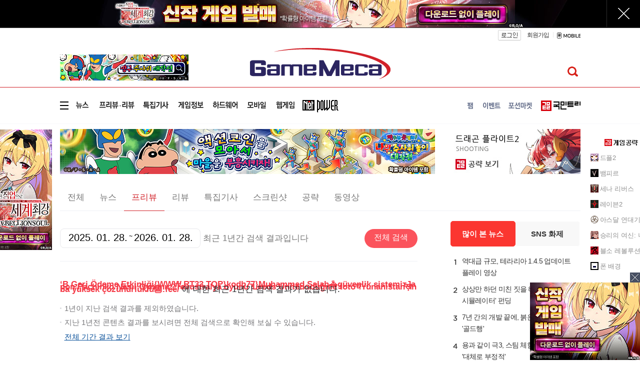

--- FILE ---
content_type: text/html; charset=UTF-8
request_url: https://www.gamemeca.com/search.php?gc=preview&q=B+Geri+%C3%96deme+Etkinli%C4%9Fi%7BWWW%2CRT33%2CTOP%7Dkodb77%7DMuhammed+Salah%F0%9F%9A%93g%C3%BCvenlik+sistemi%D1%82Japon+Pachinko+Nas%C4%B1l+Oynan%C4%B1r%3F%E1%B9%AAavustralya+oyunu%CB%A5Leeds+United%C9%A2d%C3%BC%C4%9Fme+toto%E0%A4%9AYunanistan%E0%A5%99nba+y%C3%BCksek+%C3%A7%C3%B6z%C3%BCn%C3%BCrl%C3%BCkl%C3%BC%F0%9F%91%BA.fee%2F
body_size: 12889
content:
<!DOCTYPE HTML>
<html lang="ko-KR">
<head>
	<meta charset="UTF-8" />
	<link href="https://cdn.gamemeca.com/g17/images/icon/gamemeca_16x16.ico" rel="shortcut icon" />
	<link rel="apple-touch-icon-precomposed" href="https://cdn.gamemeca.com/g17/images/icon/gamemeca_120x120.png" />
	<link rel="apple-touch-icon-precomposed" sizes="180x180" href="https://cdn.gamemeca.com/g17/images/icon/gamemeca_180x180.png" />
	<title>검색결과 - 게임메카</title>
	<meta name="viewport" content="width=device-width, initial-scale=1.0, maximum-scale=1" />
	<meta name="title" content="검색결과 - 게임메카" />
<meta name="description" content="온라인, 모바일, PC, 비디오, 웹게임, 프리뷰/리뷰, 특집기사, 게임정보, 게임인기순위 등 게임메카가 전하는 게임업계 소식 검색 결과" />
<meta name="keywords" content="검색결과 - 게임메카" />
<meta name="news_keywords" content="검색결과 - 게임메카" />
<meta name="subject" content="검색결과 - 게임메카" />

<meta name="twitter:card" content="summary_large_image" />
<meta name="twitter:site" content="@game_meca" />
<meta name="twitter:creator" content="@game_meca" />
<meta name="twitter:image" content="https://cdn.gamemeca.com/g17/images/common/meca_logo_sns.gif">
<meta name="twitter:title" content="검색결과 - 게임메카" />
<meta name="twitter:description" content="온라인, 모바일, PC, 비디오, 웹게임, 프리뷰/리뷰, 특집기사, 게임정보, 게임인기순위 등 게임메카가 전하는 게임업계 소식 검색 결과" />

<meta property="og:url" content="https://www.gamemeca.com" />
<meta property="og:title" content="검색결과 - 게임메카" />
<meta property="og:description" content="온라인, 모바일, PC, 비디오, 웹게임, 프리뷰/리뷰, 특집기사, 게임정보, 게임인기순위 등 게임메카가 전하는 게임업계 소식 검색 결과" />
<meta property="og:image" content="https://cdn.gamemeca.com/g17/images/common/meca_logo_sns.gif" />
<meta property="og:image:width" content="800" />
<meta property="og:image:height" content="480" />
<meta property="og:type" content="article" />
<meta property="og:article:author" content="게임메카" />
<meta property="og:locale" content="ko_KR" />

<meta property="kakao:title" content="검색결과 - 게임메카" />
<meta property="kakao:description" content="온라인, 모바일, PC, 비디오, 웹게임, 프리뷰/리뷰, 특집기사, 게임정보, 게임인기순위 등 게임메카가 전하는 게임업계 소식 검색 결과" />
<meta name="resource-type" content="article" />
<meta name="image" content="https://cdn.gamemeca.com/g17/images/common/meca_logo_sns.gif" />

<link rel="image_src" href="https://cdn.gamemeca.com/g17/images/common/meca_logo_sns.gif" />

<link rel="canonical" href="https://www.gamemeca.com/search.php" />
<link rel="alternate" media="only screen and (max-width: 640px)" href="https://m.gamemeca.com/search.php">




	<link rel="stylesheet" type="text/css" href="https://cdn.gamemeca.com/g17/css/common.css?v=26012803" />
		<link rel="stylesheet" type="text/css" href="https://cdn.gamemeca.com/g17/css/static_img.css?v=26012803" />
		<script type="text/javascript" src="/public/js/jquery.js"></script>
		<script type="text/javascript" src="/public/js/jQueryCookie.js"></script>
		<script type="text/javascript" src="/public/js/jRequest.js"></script>
		<script type="text/javascript" src="/public/js/jquery-ui.min.effect.js"></script>
		<script type="text/javascript" src="/public/js/common.js?v=260128" async="async"></script>
		<script type="text/javascript" src="/public/js/jquery.node.js" async="async"></script>
		<link rel="stylesheet" type="text/css" href="https://cdn.gamemeca.com/g17/css/news.css?v=26012803" />
		<script type="application/ld+json">
	{
		"@context": "http://schema.org",
		"@type": "Organization",
		"name": "게임메카",
		"url": "https://www.gamemeca.com",
		"sameAs": [
			"https://m.gamemeca.com",
			"https://www.facebook.com/gamemeca",
			"https://x.com/game_meca"
		]
	}
	</script>
		<!-- Global site tag (gtag.js) - Google Analytics -->
<script async src="https://www.googletagmanager.com/gtag/js?id=UA-32032537-1"></script>
<script>
window.dataLayer = window.dataLayer || [];
function gtag(){dataLayer.push(arguments);}
gtag("js", new Date());

gtag("config", "UA-32032537-1"); // gamemeca.com
</script>		<!-- Google Adsense (자동광고) - 2022.04.06. hyejin -->
	<script async src="https://pagead2.googlesyndication.com/pagead/js/adsbygoogle.js?client=ca-pub-2639901077908883" crossorigin="anonymous"></script>
	<script async src="https://fundingchoicesmessages.google.com/i/pub-2639901077908883?ers=1" nonce="Ji2imZzNL6rWmwGabJeirA"></script><script nonce="Ji2imZzNL6rWmwGabJeirA">(function() {function signalGooglefcPresent() {if (!window.frames['googlefcPresent']) {if (document.body) {const iframe = document.createElement('iframe'); iframe.style = 'width: 0; height: 0; border: none; z-index: -1000; left: -1000px; top: -1000px;'; iframe.style.display = 'none'; iframe.name = 'googlefcPresent'; document.body.appendChild(iframe);} else {setTimeout(signalGooglefcPresent, 0);}}}signalGooglefcPresent();})();</script>
	</head>
<body>
		<div class="ad-topscroll"><script type="text/javascript" src="https://ads.gamemeca.com/adver/js/?tag=gamemeca/common/common_topscroll"></script></div>
		<div class="header-background main"><div></div></div>
	<div class="background-ad"><script type="text/javascript" src="https://ads.gamemeca.com/adver/js/?tag=gamemeca/common/common_backskin"></script></div>
		<div id="header">
		<script>
window.fbAsyncInit = function() {FB.init({ appId : '1238320742883088', xfbml : true, version : 'v7.0' });
	FB.AppEvents.logPageView();
};

(function(d, s, id){
	var js, fjs = d.getElementsByTagName(s)[0];
	if(d.getElementById(id)) {return;}
	js = d.createElement(s); js.id = id;
	js.src = "//connect.facebook.net/ko_KR/sdk.js";
	fjs.parentNode.insertBefore(js, fjs);
}(document, 'script', 'facebook-jssdk'));
</script>
<div id="gnb" style="">
		<div class="gnb-top">
		<h1 class="logo">
					</h1>
		<div class="gnb-user">
						<a href="/login.php" class="login"></a>
			<a href="/member.php?rts=joinStep1" class="join">회원가입</a>
									<span class="gt_bar"></span>
			<a href="https://m.gamemeca.com" class="mobile"></a>
		</div>
	</div>
		<div class="gnb-main">
		<div class="gnb-left">
			<div class="gnb-left-ad"><script type="text/javascript" src="https://ads.gamemeca.com/adver/js/?tag=gamemeca/home/home_blank(header)"></script></div>
		</div>
				<h1 class="gnb-logo">
			<a href="/"><img src="https://cdn.gamemeca.com/g17/images/common/meca_logo.png" /><span class="mc-blind">게임메카</span></a>
		</h1>
				<div class="gnb-right">
						<div class="search-pop" style="display: none;">
				<div class="search-box">
					<input type="text" name="q" value="B Geri Ödeme Etkinliği{WWW,RT33,TOP}kodb77}Muhammed Salah🚓güvenlik sistemiтJapon Pachinko Nasıl Oynanır?Ṫavustralya oyunu˥Leeds Unitedɢdüğme totoचYunanistanख़nba yüksek çözünürlüklü👺.fee/"><button class="static-img-btn btn-search2"></button>
				</div>
				<div class="static-img-btn sc-close"></div>
			</div>
			<div class="gnb-search-p"><button class="static-img-btn btn-search btnSearch"></button></div>
		</div>
	</div>
	<hr class="hr-red content-size" />	</div>
		<div id="lnb" class="main">
		<div class="lnb-main">
		<ul class="lnb-main-left">
			<li class="static-img menu00 main"></li>
						<li class="static-img menu01 main"><a href="/news.php" alt="뉴스"></a></li>
						<li class="static-img menu02 main"><a href="/review.php" alt="프리뷰/리뷰"></a></li>
						<li class="static-img menu03 main"><a href="/feature.php" alt="특집기사"></a></li>
						<li class="static-img menu04 main"><a href="/game.php" alt="게임정보"></a></li>
						<li class="static-img menu05 main"><a href="/hardware.php" alt="하드웨어"></a></li>
						<li class="static-img menu06 main"><a href="/smart.php" alt="모바일"></a></li>
						<li class="static-img menu07 main"><a href="/webgame.php" alt="웹게임"></a></li>
						<li class="static-img menu08 main"><a href="/magazine/" target="_blink" alt="게임잡지"></a></li>
					</ul>
		<ul class="lnb-main-right">
						<li class="static-img smenu01 main"><a href="/fam.php" alt="팸"></a></li>
						<li class="static-img smenu02 main"><a href="/event.php" alt="이벤트"></a></li>
						<li class="static-img smenu03 main"><a href="/potion.php" alt="포션마켓"></a></li>
									<li class="static-img smenu05 main"><a href="https://trees.gamemeca.com" target="_blank" alt="국민트리"></a></li>
		</ul>
	</div>
		<hr class="hr-gray content-size">
</div>

<div id="dropdown-menu" style="display: none;">
	<div class="dpmenu">
		<div class="ss_col">
			<span class="ss_stit">뉴스</span>
			<ul>
								<li class="ss_sitem"><a href="/news.php">전체</a></li>
								<li class="ss_sitem"><a href="/news.php?ca=I">산업</a></li>
								<li class="ss_sitem"><a href="/news.php?ca=O">온라인</a></li>
								<li class="ss_sitem"><a href="/news.php?ca=P">PC</a></li>
								<li class="ss_sitem"><a href="/news.php?ca=V">비디오</a></li>
								<li class="ss_sitem"><a href="/news.php?ca=W">웹게임</a></li>
								<li class="ss_sitem"><a href="/news.php?ca=M">모바일</a></li>
								<li class="ss_sitem"><a href="/news.php?ca=R">VR</a></li>
								<li class="ss_sitem"><a href="/news.php?ca=H">하드웨어</a></li>
								<li class="ss_sitem"><a href="/news.php?ca=T">테마</a></li>
							</ul>
		</div>
		<div class="ss_col">
			<span class="ss_stit">프리뷰.리뷰</span>
			<ul>
								<li class="ss_sitem"><a href="/review.php">전체</a></li>
								<li class="ss_sitem"><a href="/review.php?ca=review">리뷰</a></li>
								<li class="ss_sitem"><a href="/review.php?ca=preview">프리뷰</a></li>
							</ul>
		</div>
		<div class="ss_col">
			<span class="ss_stit">특집</span>
			<ul>
								<li class="ss_sitem"><a href="/feature.php">전체</a></li>
								<li class="ss_sitem"><a href="/magazine/"></a></li>
							</ul>
		</div>
		<div class="ss_col">
			<span class="ss_stit">게임정보</span>
			<ul>
								<li class="ss_sitem"><a href="/game.php">게임DB</a></li>
								<li class="ss_sitem"><a href="/game.php?rts=company">업체정보</a></li>
								<li class="ss_sitem"><a href="/game.php?rts=guide">공략</a></li>
								<li class="ss_sitem"><a href="/game.php?rts=schedule">게임일정</a></li>
								<li class="ss_sitem"><a href="/game.php?rts=sshot">스크린샷</a></li>
								<li class="ss_sitem"><a href="/game.php?rts=movie">동영상</a></li>
								<li class="ss_sitem"><a href="/game.php?rts=gmshow">게임쇼</a></li>
								<li class="ss_sitem"><a href="/ranking.php">게임순위</a></li>
							</ul>
		</div>
		<div class="ss_col">
			<span class="ss_stit">하드웨어</span>
			<ul>
								<li class="ss_sitem"><a href="/hardware.php/list.php?category=N">뉴스</a></li>
								<li class="ss_sitem"><a href="/hardware.php/list.php?category=F">기획기사</a></li>
							</ul>
		</div>
		<div class="ss_col">
			<span class="ss_stit">모바일</span>
			<ul>
								<li class="ss_sitem"><a href="/smart.php">전체</a></li>
								<li class="ss_sitem"><a href="/smart.php?ca=M">뉴스</a></li>
								<li class="ss_sitem"><a href="/smart.php?rts=board">커뮤니티</a></li>
							</ul>
		</div>
		<div class="ss_col">
			<span class="ss_stit">웹게임</span>
			<ul>
								<li class="ss_sitem"><a href="/webgame.php">웹게임 홈</a></li>
								<li class="ss_sitem"><a href="/webgame.php?ca=W">뉴스</a></li>
								<li class="ss_sitem"><a href="/webgame.php?ca=P">프리뷰</a></li>
								<li class="ss_sitem"><a href="/webgame.php?rts=gameinfo">웹게임정보</a></li>
							</ul>
		</div>
		<div class="ss_col">
			<span class="ss_stit">게임공략</span>
			<ul>
			<li class="ss_sitem"><a href="https://trees.gamemeca.com/game.php?gmid=g0005363">드플2</a></li><li class="ss_sitem"><a href="https://trees.gamemeca.com/game.php?gmid=g0005317">뱀피르</a></li><li class="ss_sitem"><a href="https://trees.gamemeca.com/game.php?gmid=g0005277">세나 리버스</a></li><li class="ss_sitem"><a href="https://trees.gamemeca.com/game.php?gmid=g0004749">레이븐2</a></li><li class="ss_sitem"><a href="https://trees.gamemeca.com/game.php?gmid=g0004505">아스달 연대기</a></li><li class="ss_sitem"><a href="https://trees.gamemeca.com/game.php?gmid=g0003717">승리의 여신: 니케</a></li><li class="ss_sitem"><a href="https://trees.gamemeca.com/game.php?gmid=g0001457">블소 레볼루션</a></li>			</ul>
		</div>
		<div class="ss_col last">
			<ul>
								<li class="ss_sitem2"><a href="/fam.php">팸</a></li>
								<li class="ss_sitem2"><a href="/event.php">이벤트</a></li>
								<li class="ss_sitem2"><a href="/potion.php">포션마켓</a></li>
								<li class="ss_sitem2"><a href="/company.php?rts=company01">회사소개</a></li>
								<li class="ss_sitem2"><a href="/company.php?rts=company03">제휴문의</a></li>
								<li class="ss_sitem2"><a href="/biz/">광고안내</a></li>
								<li class="ss_sitem2"><a href="/company.php?rts=cscenter01">고객센터</a></li>
							</ul>
		</div>
	</div>
	<div class="dropdown-menu-trees">
		<div class="dpmenu-trees">
			<div class="ss_titree"><a href="https://trees.gamemeca.com" target="_blank" onclick="ga('send', 'event', 'GM_DROPDOWN_TREES_CLICK', 'click_url', 'https://trees.gamemeca.com'); ga('send', 'event', 'GM_TOTAL_TREES_CLICK', 'click_url', 'GM_TOTAL_TREES_CLICK');"></a></div>
			<ul class="ss_al">
								<li class="ss_aitem">
					<a href="https://trees.gamemeca.com/game.php?gmid=g0005363" target="_blank" onclick="ga('send', 'event', 'GM_DROPDOWN_TREES_CLICK', 'click_url', 'https://trees.gamemeca.com/game.php?gmid=g0005363'); ga('send', 'event', 'GM_TOTAL_TREES_CLICK', 'click_url', 'GM_TOTAL_TREES_CLICK');">
						<span class="ss_ico"><img src="https://cdn.gamemeca.com/g17/images/conico/conico-df2-a.gif" width="50" height="50"></span>드래곤 플라이트2					</a>
				</li>
								<li class="ss_aitem">
					<a href="https://trees.gamemeca.com/game.php?gmid=g0005317" target="_blank" onclick="ga('send', 'event', 'GM_DROPDOWN_TREES_CLICK', 'click_url', 'https://trees.gamemeca.com/game.php?gmid=g0005317'); ga('send', 'event', 'GM_TOTAL_TREES_CLICK', 'click_url', 'GM_TOTAL_TREES_CLICK');">
						<span class="ss_ico"><img src="https://cdn.gamemeca.com/g17/images/conico/conico-vam-a.gif" width="50" height="50"></span>뱀피르					</a>
				</li>
								<li class="ss_aitem">
					<a href="https://trees.gamemeca.com/game.php?gmid=g0005277" target="_blank" onclick="ga('send', 'event', 'GM_DROPDOWN_TREES_CLICK', 'click_url', 'https://trees.gamemeca.com/game.php?gmid=g0005277'); ga('send', 'event', 'GM_TOTAL_TREES_CLICK', 'click_url', 'GM_TOTAL_TREES_CLICK');">
						<span class="ss_ico"><img src="https://cdn.gamemeca.com/g17/images/conico/conico-sena-a.gif" width="50" height="50"></span>세븐나이츠 리버스					</a>
				</li>
								<li class="ss_aitem">
					<a href="https://trees.gamemeca.com/game.php?gmid=g0004749" target="_blank" onclick="ga('send', 'event', 'GM_DROPDOWN_TREES_CLICK', 'click_url', 'https://trees.gamemeca.com/game.php?gmid=g0004749'); ga('send', 'event', 'GM_TOTAL_TREES_CLICK', 'click_url', 'GM_TOTAL_TREES_CLICK');">
						<span class="ss_ico"><img src="https://cdn.gamemeca.com/g17/images/conico/conico-raven2-a.gif" width="50" height="50"></span>레이븐 2					</a>
				</li>
								<li class="ss_aitem">
					<a href="https://trees.gamemeca.com/game.php?gmid=g0004505" target="_blank" onclick="ga('send', 'event', 'GM_DROPDOWN_TREES_CLICK', 'click_url', 'https://trees.gamemeca.com/game.php?gmid=g0004505'); ga('send', 'event', 'GM_TOTAL_TREES_CLICK', 'click_url', 'GM_TOTAL_TREES_CLICK');">
						<span class="ss_ico"><img src="https://cdn.gamemeca.com/g17/images/conico/conico-arthdal-a.gif" width="50" height="50"></span>아스달 연대기: 세 개의 세력					</a>
				</li>
								<li class="ss_aitem">
					<a href="https://trees.gamemeca.com/game.php?gmid=g0003717" target="_blank" onclick="ga('send', 'event', 'GM_DROPDOWN_TREES_CLICK', 'click_url', 'https://trees.gamemeca.com/game.php?gmid=g0003717'); ga('send', 'event', 'GM_TOTAL_TREES_CLICK', 'click_url', 'GM_TOTAL_TREES_CLICK');">
						<span class="ss_ico"><img src="https://cdn.gamemeca.com/g17/images/conico/conico-nikke-a.gif" width="50" height="50"></span>승리의 여신: 니케					</a>
				</li>
								<li class="ss_aitem">
					<a href="https://trees.gamemeca.com/game.php?gmid=g0001457" target="_blank" onclick="ga('send', 'event', 'GM_DROPDOWN_TREES_CLICK', 'click_url', 'https://trees.gamemeca.com/game.php?gmid=g0001457'); ga('send', 'event', 'GM_TOTAL_TREES_CLICK', 'click_url', 'GM_TOTAL_TREES_CLICK');">
						<span class="ss_ico"><img src="https://cdn.gamemeca.com/g17/images/conico/conico-bsr-a.gif" width="50" height="50"></span>블레이드&소울 레볼루션					</a>
				</li>
								<li class="ss_aitem">
					<a href="https://trees.gamemeca.com/wallpaper.php" target="_blank" onclick="ga('send', 'event', 'GM_DROPDOWN_TREES_CLICK', 'click_url', 'https://trees.gamemeca.com/wallpaper.php'); ga('send', 'event', 'GM_TOTAL_TREES_CLICK', 'click_url', 'GM_TOTAL_TREES_CLICK');">
						<span class="ss_ico"><img src="https://cdn.gamemeca.com/g17/images/conico/conico-phone-a.gif" width="50" height="50"></span>폰 배경
					</a>
				</li>
			</ul>
			<div class="ss_close"></div>
		</div>
	</div>
</div>


<script>
jQuery(function() {
	jQuery("#lnb .menu00, #lnb .smenu000").on("click", function() {
		jQuery("#dropdown-menu").toggle();
		if(jQuery(this).hasClass("on")) jQuery(this).removeClass("on");
		else jQuery(this).addClass("on");
	});
	jQuery("#lnb .menu00.on, #lnb .smenu000.on, #dropdown-menu .ss_close").on("click", function() {
		jQuery("#dropdown-menu").hide();
		jQuery("#lnb .menu00, #lnb .smenu000").removeClass("on");
	});

	jQuery(".btnCommunityLayer").on("click", function() {
		jQuery(".communityLayer").toggle();
	})
});
</script>
	</div>
<div id="main">
	<div id="aside">
	<div class="aside-left"><div class="aside-left-ad"><script type="text/javascript" src="https://ads.gamemeca.com/adver/js/?tag=gamemeca/common/common_blank(left)"></script></div>
</div>
	<div class="aside-right"><div class="aside-right-ad" style="display:none;"><script type="text/javascript" src="https://ads.gamemeca.com/adver/js/?tag=gamemeca/common/common_blank(right)"></script></div>
<div class="aside-community-list">
	<div class="community-premium">
		<div class="title"></div>
		<ul>
						<li>
				<img src="https://cdn.gamemeca.com/g17/images/conico/conico-df2-b.gif" class="rBanImg" />
				<a href="https://trees.gamemeca.com/game.php?gmid=g0005363" target="_blank" class="rBan" onclick="ga('send', 'event', 'GM_RIGHT_TREES_CLICK', 'click_url', 'https://trees.gamemeca.com/game.php?gmid=g0005363'); ga('send', 'event', 'GM_TOTAL_TREES_CLICK', 'click_url', 'GM_TOTAL_TREES_CLICK');">드플2</a>
			</li>
						<li>
				<img src="https://cdn.gamemeca.com/g17/images/conico/conico-vam-b.gif" class="rBanImg" />
				<a href="https://trees.gamemeca.com/game.php?gmid=g0005317" target="_blank" class="rBan" onclick="ga('send', 'event', 'GM_RIGHT_TREES_CLICK', 'click_url', 'https://trees.gamemeca.com/game.php?gmid=g0005317'); ga('send', 'event', 'GM_TOTAL_TREES_CLICK', 'click_url', 'GM_TOTAL_TREES_CLICK');">뱀피르</a>
			</li>
						<li>
				<img src="https://cdn.gamemeca.com/g17/images/conico/conico-sena-b.gif" class="rBanImg" />
				<a href="https://trees.gamemeca.com/game.php?gmid=g0005277" target="_blank" class="rBan" onclick="ga('send', 'event', 'GM_RIGHT_TREES_CLICK', 'click_url', 'https://trees.gamemeca.com/game.php?gmid=g0005277'); ga('send', 'event', 'GM_TOTAL_TREES_CLICK', 'click_url', 'GM_TOTAL_TREES_CLICK');">세나 리버스</a>
			</li>
						<li>
				<img src="https://cdn.gamemeca.com/g17/images/conico/conico-raven2-b.gif" class="rBanImg" />
				<a href="https://trees.gamemeca.com/game.php?gmid=g0004749" target="_blank" class="rBan" onclick="ga('send', 'event', 'GM_RIGHT_TREES_CLICK', 'click_url', 'https://trees.gamemeca.com/game.php?gmid=g0004749'); ga('send', 'event', 'GM_TOTAL_TREES_CLICK', 'click_url', 'GM_TOTAL_TREES_CLICK');">레이븐2</a>
			</li>
						<li>
				<img src="https://cdn.gamemeca.com/g17/images/conico/conico-arthdal-b.gif" class="rBanImg" />
				<a href="https://trees.gamemeca.com/game.php?gmid=g0004505" target="_blank" class="rBan" onclick="ga('send', 'event', 'GM_RIGHT_TREES_CLICK', 'click_url', 'https://trees.gamemeca.com/game.php?gmid=g0004505'); ga('send', 'event', 'GM_TOTAL_TREES_CLICK', 'click_url', 'GM_TOTAL_TREES_CLICK');">아스달 연대기</a>
			</li>
						<li>
				<img src="https://cdn.gamemeca.com/g17/images/conico/conico-nikke-b.gif" class="rBanImg" />
				<a href="https://trees.gamemeca.com/game.php?gmid=g0003717" target="_blank" class="rBan" onclick="ga('send', 'event', 'GM_RIGHT_TREES_CLICK', 'click_url', 'https://trees.gamemeca.com/game.php?gmid=g0003717'); ga('send', 'event', 'GM_TOTAL_TREES_CLICK', 'click_url', 'GM_TOTAL_TREES_CLICK');">승리의 여신: 니케</a>
			</li>
						<li>
				<img src="https://cdn.gamemeca.com/g17/images/conico/conico-bsr-b.gif" class="rBanImg" />
				<a href="https://trees.gamemeca.com/game.php?gmid=g0001457" target="_blank" class="rBan" onclick="ga('send', 'event', 'GM_RIGHT_TREES_CLICK', 'click_url', 'https://trees.gamemeca.com/game.php?gmid=g0001457'); ga('send', 'event', 'GM_TOTAL_TREES_CLICK', 'click_url', 'GM_TOTAL_TREES_CLICK');">블소 레볼루션</a>
			</li>
						<li>
				<img src="https://cdn.gamemeca.com/g17/images/conico/conico-phone-b.gif" class="rBanImg" />
				<a href="https://trees.gamemeca.com/wallpaper.php" target="_blank" class="rBan" onclick="ga('send', 'event', 'GM_RIGHT_TREES_CLICK', 'click_url', 'https://trees.gamemeca.com/wallpaper.php'); ga('send', 'event', 'GM_TOTAL_TREES_CLICK', 'click_url', 'GM_TOTAL_TREES_CLICK');">폰 배경</a>
			</li>
		</ul>
		<div class="boot btnAsideCommunityMore"></div>
	</div>
</div>
<div class="ban-btna btnAsideMagazine"></div>
<div class="ban-btnb btnAsideUserReport"></div>
<div class="ban-btnc btnAsideAdHelp"></div>
<div class="ban-btnd btnQnaHelp"></div>
<div class="aside-right-ad2">
	<div class="ban-top"></div>
</div>
<script>
jQuery(function() {
	setTimeout(function() {
		if(jQuery(".aside-right-ad").find("img").length != 0) jQuery(".aside-right-ad").show();
	},100);

//	jQuery(".btnAsideCommunityMore").on("click", function() {
//		jQuery(".normalCommunityMore").toggle('slow');
//	});
	jQuery(".btnAsideMagazine").on("click", function() {
		var openNewWindow = window.open("about:blank");
		openNewWindow.location.href = "/magazine/";
	});
	jQuery(".btnAsideUserReport").on("click", function() {
		var openNewWindow = window.open("about:blank");
		openNewWindow.location.href = "/c-report.php";
	});
	jQuery(".btnAsideAdHelp").on("click", function() {
		var openNewWindow = window.open("about:blank");
		openNewWindow.location.href = "/biz/";
	});
	jQuery(".btnQnaHelp").on("click", function() {
		var openNewWindow = window.open("about:blank");
		openNewWindow.location.href = "/login.php?rurl=%2Fmember.php%3Frts%3Dqna%26open%3Dy";
	});
	jQuery(".ban-top").on("click", function() {
		$("html, body").animate({ scrollTop: 0 }, 300);
	});
});

jQuery(window).scroll(function() {  
	side_bn_scroll();
});

jQuery(window).resize(function() {  
	side_bn_scroll();
});

function side_bn_scroll() {
	var scrollTop = jQuery(window).scrollTop();
	var banTop = jQuery(".ban-btnd").offset().top - 42;
	if(scrollTop > banTop) {
		jQuery(".aside-right-ad2").css("top", "60px");
		jQuery(".aside-right-ad2").css("position", "fixed");
	} else {
		jQuery(".aside-right-ad2").css("top", "0px");
		jQuery(".aside-right-ad2").css("position", "static");
	}
}
</script></div>
</div>
	<div id="content">
		<div class="content-top-add">
			<div class="meca_ads_1"><script type="text/javascript" src="https://ads.gamemeca.com/adver/js/?tag=gamemeca/common/common_big2"></script></div>
			<div class="meca_ads_2">
				<a href="https://trees.gamemeca.com/game.php?gmid=g0005363" target="_blank"><img src="https://cdn.gamemeca.com/g17/images/conico/topbn/top_tree_df2.jpg" /></a>			</div>
		</div>
		<div class="list-sub-menu">
	<ul>
				<li class=""><a href="/search.php?q=B+Geri+%C3%96deme+Etkinli%C4%9Fi%7BWWW%2CRT33%2CTOP%7Dkodb77%7DMuhammed+Salah%F0%9F%9A%93g%C3%BCvenlik+sistemi%D1%82Japon+Pachinko+Nas%C4%B1l+Oynan%C4%B1r%3F%E1%B9%AAavustralya+oyunu%CB%A5Leeds+United%C9%A2d%C3%BC%C4%9Fme+toto%E0%A4%9AYunanistan%E0%A5%99nba+y%C3%BCksek+%C3%A7%C3%B6z%C3%BCn%C3%BCrl%C3%BCkl%C3%BC%F0%9F%91%BA.fee%2F">전체</a></li>
				<li class=""><a href="/search.php?gc=news&q=B+Geri+%C3%96deme+Etkinli%C4%9Fi%7BWWW%2CRT33%2CTOP%7Dkodb77%7DMuhammed+Salah%F0%9F%9A%93g%C3%BCvenlik+sistemi%D1%82Japon+Pachinko+Nas%C4%B1l+Oynan%C4%B1r%3F%E1%B9%AAavustralya+oyunu%CB%A5Leeds+United%C9%A2d%C3%BC%C4%9Fme+toto%E0%A4%9AYunanistan%E0%A5%99nba+y%C3%BCksek+%C3%A7%C3%B6z%C3%BCn%C3%BCrl%C3%BCkl%C3%BC%F0%9F%91%BA.fee%2F">뉴스</a></li>
				<li class="on"><a href="/search.php?gc=preview&q=B+Geri+%C3%96deme+Etkinli%C4%9Fi%7BWWW%2CRT33%2CTOP%7Dkodb77%7DMuhammed+Salah%F0%9F%9A%93g%C3%BCvenlik+sistemi%D1%82Japon+Pachinko+Nas%C4%B1l+Oynan%C4%B1r%3F%E1%B9%AAavustralya+oyunu%CB%A5Leeds+United%C9%A2d%C3%BC%C4%9Fme+toto%E0%A4%9AYunanistan%E0%A5%99nba+y%C3%BCksek+%C3%A7%C3%B6z%C3%BCn%C3%BCrl%C3%BCkl%C3%BC%F0%9F%91%BA.fee%2F">프리뷰</a></li>
				<li class=""><a href="/search.php?gc=review&q=B+Geri+%C3%96deme+Etkinli%C4%9Fi%7BWWW%2CRT33%2CTOP%7Dkodb77%7DMuhammed+Salah%F0%9F%9A%93g%C3%BCvenlik+sistemi%D1%82Japon+Pachinko+Nas%C4%B1l+Oynan%C4%B1r%3F%E1%B9%AAavustralya+oyunu%CB%A5Leeds+United%C9%A2d%C3%BC%C4%9Fme+toto%E0%A4%9AYunanistan%E0%A5%99nba+y%C3%BCksek+%C3%A7%C3%B6z%C3%BCn%C3%BCrl%C3%BCkl%C3%BC%F0%9F%91%BA.fee%2F">리뷰</a></li>
				<li class=""><a href="/search.php?gc=feature&q=B+Geri+%C3%96deme+Etkinli%C4%9Fi%7BWWW%2CRT33%2CTOP%7Dkodb77%7DMuhammed+Salah%F0%9F%9A%93g%C3%BCvenlik+sistemi%D1%82Japon+Pachinko+Nas%C4%B1l+Oynan%C4%B1r%3F%E1%B9%AAavustralya+oyunu%CB%A5Leeds+United%C9%A2d%C3%BC%C4%9Fme+toto%E0%A4%9AYunanistan%E0%A5%99nba+y%C3%BCksek+%C3%A7%C3%B6z%C3%BCn%C3%BCrl%C3%BCkl%C3%BC%F0%9F%91%BA.fee%2F">특집기사</a></li>
				<li class=""><a href="/search.php?gc=sshot&q=B+Geri+%C3%96deme+Etkinli%C4%9Fi%7BWWW%2CRT33%2CTOP%7Dkodb77%7DMuhammed+Salah%F0%9F%9A%93g%C3%BCvenlik+sistemi%D1%82Japon+Pachinko+Nas%C4%B1l+Oynan%C4%B1r%3F%E1%B9%AAavustralya+oyunu%CB%A5Leeds+United%C9%A2d%C3%BC%C4%9Fme+toto%E0%A4%9AYunanistan%E0%A5%99nba+y%C3%BCksek+%C3%A7%C3%B6z%C3%BCn%C3%BCrl%C3%BCkl%C3%BC%F0%9F%91%BA.fee%2F">스크린샷</a></li>
				<li class=""><a href="/search.php?gc=guide&q=B+Geri+%C3%96deme+Etkinli%C4%9Fi%7BWWW%2CRT33%2CTOP%7Dkodb77%7DMuhammed+Salah%F0%9F%9A%93g%C3%BCvenlik+sistemi%D1%82Japon+Pachinko+Nas%C4%B1l+Oynan%C4%B1r%3F%E1%B9%AAavustralya+oyunu%CB%A5Leeds+United%C9%A2d%C3%BC%C4%9Fme+toto%E0%A4%9AYunanistan%E0%A5%99nba+y%C3%BCksek+%C3%A7%C3%B6z%C3%BCn%C3%BCrl%C3%BCkl%C3%BC%F0%9F%91%BA.fee%2F">공략</a></li>
				<li class=""><a href="/search.php?gc=movie&q=B+Geri+%C3%96deme+Etkinli%C4%9Fi%7BWWW%2CRT33%2CTOP%7Dkodb77%7DMuhammed+Salah%F0%9F%9A%93g%C3%BCvenlik+sistemi%D1%82Japon+Pachinko+Nas%C4%B1l+Oynan%C4%B1r%3F%E1%B9%AAavustralya+oyunu%CB%A5Leeds+United%C9%A2d%C3%BC%C4%9Fme+toto%E0%A4%9AYunanistan%E0%A5%99nba+y%C3%BCksek+%C3%A7%C3%B6z%C3%BCn%C3%BCrl%C3%BCkl%C3%BC%F0%9F%91%BA.fee%2F">동영상</a></li>
				<li> </li>
	</ul>
</div>		<div class="news-list">
			<div class="content-left">
				<div class="search-date">
										<div class="search-date-num"><span class="date-num">2025. 01. 28.</span> <span class="date-hp">~</span> <span class="date-num">2026. 01. 28.</span></div>
					<div class="search-esulte-txt">최근 1년간 검색 결과입니다</div>
					<div class="search-date-btn"> <a href="/search.php?gc=preview&q=B+Geri+%C3%96deme+Etkinli%C4%9Fi%7BWWW%2CRT33%2CTOP%7Dkodb77%7DMuhammed+Salah%F0%9F%9A%93g%C3%BCvenlik+sistemi%D1%82Japon+Pachinko+Nas%C4%B1l+Oynan%C4%B1r%3F%E1%B9%AAavustralya+oyunu%CB%A5Leeds+United%C9%A2d%C3%BC%C4%9Fme+toto%E0%A4%9AYunanistan%E0%A5%99nba+y%C3%BCksek+%C3%A7%C3%B6z%C3%BCn%C3%BCrl%C3%BCkl%C3%BC%F0%9F%91%BA.fee%2F&mode=all">전체 검색</a></div>
									</div>
								<div class="not_found01">
					<p><span>‘B Geri Ödeme Etkinliği{WWW,RT33,TOP}kodb77}Muhammed Salah🚓güvenlik sistemiтJapon Pachinko Nasıl Oynanır?Ṫavustralya oyunu˥Leeds Unitedɢdüğme totoचYunanistanख़nba yüksek çözünürlüklü👺.fee/’</span>에 대한 최근 1년간 검색 결과가 없습니다.</p>
					<ul>
												<li>1년이 지난 검색 결과를 제외하였습니다.</li>
						<li>지난 1년전 콘텐츠 결과를 보시려면 전체 검색으로 확인해 보실 수 있습니다.</li>
						<span class="esul"><a href="/search.php?gc=preview&q=B+Geri+%C3%96deme+Etkinli%C4%9Fi%7BWWW%2CRT33%2CTOP%7Dkodb77%7DMuhammed+Salah%F0%9F%9A%93g%C3%BCvenlik+sistemi%D1%82Japon+Pachinko+Nas%C4%B1l+Oynan%C4%B1r%3F%E1%B9%AAavustralya+oyunu%CB%A5Leeds+United%C9%A2d%C3%BC%C4%9Fme+toto%E0%A4%9AYunanistan%E0%A5%99nba+y%C3%BCksek+%C3%A7%C3%B6z%C3%BCn%C3%BCrl%C3%BCkl%C3%BC%F0%9F%91%BA.fee%2F&mode=all">전체 기간 결과 보기</a></span>
											</ul>
				</div>
							</div>
			<div class="content-right"><div class="section-right">
	<!-- 특별페이지 / 메카 파워진 금~월 -->
		<!-- 많이본 뉴스 -->
	<script type="text/javascript">
jQuery(function() {
	jQuery(".link_tab").on("mouseover", function() {
		jQuery(".link_tab").removeClass("on");
		jQuery(this).addClass("on");
				var index = jQuery(this).index();
				jQuery(".rank_list > ul").css("display", "none");
		jQuery(".rank_list > ul").eq(index).css("display", "block");
	});
});
</script>

<div class="rank_wrap">
		<div class="tab_enter">
		<a class="link_tab on" onclick="return false;">많이 본 뉴스</a>
		<a class="link_tab " onclick="return false;">SNS 화제</a>
	</div>
		<div class="rank_list">
		<ul data-ranking="1" style="display: block;">
						<li><a href="/view.php?gid=1770604" title="역대급 규모, 테라리아 1.4.5 업데이트 플레이 영상"><span class="rank_num num1"></span>역대급 규모, 테라리아 1.4.5 업데이트 플레이 영상</a></li>
						<li><a href="/view.php?gid=1770498" title="상상만 하던 미친 짓을 해보자! '예비군 시뮬레이터' 펀딩"><span class="rank_num num2"></span>상상만 하던 미친 짓을 해보자! &#039;예비군 시뮬레이터&#039; 펀딩</a></li>
						<li><a href="/view.php?gid=1770458" title="7년 간의 개발 끝에, 붉은사막 마침내 '골드행'"><span class="rank_num num3"></span>7년 간의 개발 끝에, 붉은사막 마침내 &#039;골드행&#039;</a></li>
						<li><a href="/view.php?gid=1770491" title="용과 같이 극3, 스팀 체험판 유저평가 '대체로 부정적'"><span class="rank_num num4"></span>용과 같이 극3, 스팀 체험판 유저평가 &#039;대체로 부정적&#039;</a></li>
						<li><a href="/view.php?gid=1770444" title="MMORPG+익스트랙션 '엘데가르드' 스팀서 정식 출시"><span class="rank_num num5"></span>MMORPG+익스트랙션 &#039;엘데가르드&#039; 스팀서 정식 출시</a></li>
						<li><a href="/view.php?gid=1770504" title="[오늘의 스팀] 진·삼국무쌍 DLC, 신규 영웅에도 평 ‘복합적’"><span class="rank_num num6"></span>[오늘의 스팀] 진·삼국무쌍 DLC, 신규 영웅에도 평 ‘복합적’</a></li>
						<li><a href="/view.php?gid=1770375" title="시로코·호시노·노노미 테마, 펄사-블루아카 마우스 출시"><span class="rank_num num7"></span>시로코·호시노·노노미 테마, 펄사-블루아카 마우스 출시</a></li>
						<li><a href="/view.php?gid=1770698" title="PC 조립 실력 대결하는 PvP 신작 ‘PC 버서스’ 스팀에 공개"><span class="rank_num num8"></span>PC 조립 실력 대결하는 PvP 신작 ‘PC 버서스’ 스팀에 공개</a></li>
						<li><a href="/view.php?gid=1770456" title="섬광탄 무력화와 자동 야간투시, AI 탑재 MSI 모니터 논란"><span class="rank_num num9"></span>섬광탄 무력화와 자동 야간투시, AI 탑재 MSI 모니터 논란</a></li>
						<li><a href="/view.php?gid=1770384" title="타르코프 후속작인가? 니키타 대표 ‘의문의 사이트’ 공개"><span class="rank_num num10"></span>타르코프 후속작인가? 니키타 대표 ‘의문의 사이트’ 공개</a></li>
					</ul>
				<ul data-ranking="2" style="display: none;">
						<li><a href="/view.php?gid=1770498" title="상상만 하던 미친 짓을 해보자! '예비군 시뮬레이터' 펀딩"><span class="rank_num num1"></span>상상만 하던 미친 짓을 해보자! &#039;예비군 시뮬레이터&#039; 펀딩</a></li>
						<li><a href="/view.php?gid=1770544" title="안 다물어지는 인형뽑기 집게 "불법입니다, 신고하세요""><span class="rank_num num2"></span>안 다물어지는 인형뽑기 집게 &quot;불법입니다, 신고하세요&quot;</a></li>
						<li><a href="/view.php?gid=1770682" title="[성지순례] 한국보다 최신식이네, 태국 방콕 게임센터 탐방"><span class="rank_num num3"></span>[성지순례] 한국보다 최신식이네, 태국 방콕 게임센터 탐방</a></li>
						<li><a href="/view.php?gid=1770479" title="마라톤을 사면 데스티니가 설치된다, 황당한 버그 발생"><span class="rank_num num4"></span>마라톤을 사면 데스티니가 설치된다, 황당한 버그 발생</a></li>
						<li><a href="/view.php?gid=1770545" title="[이구동성] 'AI 이용 표기' 교통정리 들어갑니다"><span class="rank_num num5"></span>[이구동성] &#039;AI 이용 표기&#039; 교통정리 들어갑니다</a></li>
						<li><a href="/view.php?gid=1770604" title="역대급 규모, 테라리아 1.4.5 업데이트 플레이 영상"><span class="rank_num num6"></span>역대급 규모, 테라리아 1.4.5 업데이트 플레이 영상</a></li>
						<li><a href="/view.php?gid=1770480" title="포켓몬스터 30주년 기념 ‘뚱카츄’ 인형, 국내에도 출시"><span class="rank_num num7"></span>포켓몬스터 30주년 기념 ‘뚱카츄’ 인형, 국내에도 출시</a></li>
						<li><a href="/view.php?gid=1770681" title="스팀 99% '압긍' 받은 힐링게임 '카부토 파크' 한국어 지원"><span class="rank_num num8"></span>스팀 99% &#039;압긍&#039; 받은 힐링게임 &#039;카부토 파크&#039; 한국어 지원</a></li>
						<li><a href="/view.php?gid=1770485" title="유비소프트 대규모 구조조정, 페르시아의 왕자도 개발 취소"><span class="rank_num num9"></span>유비소프트 대규모 구조조정, 페르시아의 왕자도 개발 취소</a></li>
						<li><a href="/view.php?gid=1770572" title="뱀서 개발사의 덱빌딩 신작 ‘뱀크’ 체험판 곧 배포"><span class="rank_num num10"></span>뱀서 개발사의 덱빌딩 신작 ‘뱀크’ 체험판 곧 배포</a></li>
					</ul>
			</div>
</div>	<!--  SS 광고 -->
	<div class="right_ad"><script type="text/javascript" src="https://ads.gamemeca.com/adver/js/?tag=gamemeca/common/common_ss"></script></div>
	<!-- 이벤트 -->
	<style>
.event-right { height: 380px; border-top: 4px solid #e7e5e9; padding-top: 25px; margin-bottom: 25px; display: block; overflow: hidden; }
</style>
<div class="event-right">
	<span class="magazine-title"><a href="/event.php">이벤트</a></span>
	<button class="erarrowR sliderActionE"></button><button class="erarrowL sliderActionE"></button>
	<div id="sliderBox2">
		<div class="event-loc-slider" style="width: 1300px;">
					<dl>
				<dd>
					<a href="https://x.com/game_meca" target="_blank"><img src="https://cdn.gamemeca.com/gmevent/000/014/19/gm359204_ev_list_banner.jpg" /></a>				</dd>
			</dl>
					<dl>
				<dd>
					<a href="/event.php?rts=reply&seq=1418"><img src="https://cdn.gamemeca.com/gmevent/000/014/18/gm499536_ev_list_banner.jpg" /></a>				</dd>
			</dl>
				</div>
	</div>
</div>
<script type="text/javascript">
/* for slider var */
var $sliderQueE = 0;
var $fullSizeIndexE = 0;
var $silderSizeE = 260;
jQuery(document).ready(function() {
	$fullSizeIndexE = jQuery("div.event-loc-slider > dl").length - 1;

	/* siwpeAction btn */
	jQuery("button.sliderActionE").on("click", function() {
		if(jQuery(this).hasClass("erarrowL")) {
			if($sliderQueE > 0) $sliderQueE -= 1;
			else $sliderQueE = $fullSizeIndexE;
		}
		if(jQuery(this).hasClass("erarrowR")) {
			if($sliderQueE < $fullSizeIndexE) $sliderQueE += 1;
			else $sliderQueE = 0;
		}
		setAnimateE();
		return false;
	});

	/* setting animated */
	function setAnimateE() {
		var left = -($sliderQueE * $silderSizeE);
		jQuery("div.event-loc-slider").animate({"left": left}, "slow");
	}
});
</script>	<!-- 게임잡지 -->
	<div class="magazine_r">
	<span class="magazine-title"><a href="/magazine/?mgz=cartoon" target="_blank">만평동산</a></span>
	<button class="rkarrowR sliderActionM"></button><button class="rkarrowL sliderActionM"></button>
	<div id="sliderBox2">
		<div class="app-loc-slider" style="width:1300px;">
					<dl>
				<dd>
					<a href="/magazine/index.php?mgz=cartoon&ym=2018-2020" target="_blank">
						<img src="/magazine/file.php?title=cartoon&ym=2018-2020" style="width: 190px; height: 255px;" />
					</a>
				</dd>
				<dl class="grayBox"><span class="ztxt">2018~2020</span></dl>
			</dl>
					<dl>
				<dd>
					<a href="/magazine/index.php?mgz=cartoon&ym=2015-2017" target="_blank">
						<img src="/magazine/file.php?title=cartoon&ym=2015-2017" style="width: 190px; height: 255px;" />
					</a>
				</dd>
				<dl class="grayBox"><span class="ztxt">2015~2017</span></dl>
			</dl>
					<dl>
				<dd>
					<a href="/magazine/index.php?mgz=cartoon&ym=2011-2014" target="_blank">
						<img src="/magazine/file.php?title=cartoon&ym=2011-2014" style="width: 190px; height: 255px;" />
					</a>
				</dd>
				<dl class="grayBox"><span class="ztxt">2011~2014</span></dl>
			</dl>
					<dl>
				<dd>
					<a href="/magazine/index.php?mgz=cartoon&ym=2006-2010" target="_blank">
						<img src="/magazine/file.php?title=cartoon&ym=2006-2010" style="width: 190px; height: 255px;" />
					</a>
				</dd>
				<dl class="grayBox"><span class="ztxt">2006~2010</span></dl>
			</dl>
				</div>
	</div>
</div>
<script type="text/javascript">
/* for slider var */
var $sliderQueM = 0;
var $fullSizeIndexM = 0;
var $silderSizeM = 260;
jQuery(document).ready(function() {
	$fullSizeIndexM = jQuery("div.app-loc-slider > dl").length - 1;

	/* siwpeAction btn */
	jQuery("button.sliderActionM").on("click", function() {
		if(jQuery(this).hasClass("rkarrowL")) {
			if($sliderQueM > 0) $sliderQueM -= 1;
			else $sliderQueM = $fullSizeIndexM;
		}
		if(jQuery(this).hasClass("rkarrowR")) {
			if($sliderQueM < $fullSizeIndexM) $sliderQueM += 1;
			else $sliderQueM = 0;
		}
		setAnimateM();
		return false;
	});

	/* setting animated */
	function setAnimateM() {
		var left = -($sliderQueM * $silderSizeM);
		jQuery("div.app-loc-slider").animate({"left": left}, "slow");
	}
});
</script>	<!-- 일정 -->
	<div class="game-schedule">
	<div class="title">게임일정<span class="caico"></span></div>
	<div class="gameCal">
		<div>
			<div class="date">
				<div><span class="year">2026</span>년</div>
				<div><span class="month">01</span>월</div>
				<div>
					<button class="scheduleIcoarrowL"></button><button class="scheduleIcoarrowR"></button>
				</div>
			</div>
			<div class="calender">
				<!--달력-->
				<table border="0" cellspacing="0" class="calender-table">
					<caption></caption>
					<colgroup>
						<col width="25px">
						<col width="25px">
						<col width="25px">
						<col width="25px">
						<col width="25px">
						<col width="25px">
						<col width="25px">
					</colgroup>
					<thead>
					<tr>
						<th scope="col">일</th>
						<th scope="col">월</th>
						<th scope="col">화</th>
						<th scope="col">수</th>
						<th scope="col">목</th>
						<th scope="col">금</th>
						<th scope="col">토</th>
					</tr>
					</thead>
					<tbody>

					</tbody>
				</table>
				<!--//달력-->
				<div class="calLayer" style="display: none; z-index: 1;"></div>
			</div>
		</div>
		<div class="btmAllDate">
			<a href="/game.php?rts=schedule" class="schedule-view">일정전체보기</a>
		</div>
	</div>
</div>
<script type="text/javascript">
jQuery(function() {
	var this_ym;

	function loadData(ym) {
		var params = { "json": "schedule" };
		if(ym) params.ym = ym;
		jQuery.getJSON("/json.php", params, function(rs) {
			printSchedule(rs);
			this_ym = rs.info.ym;
		});
	}

	function printSchedule(rs) {
		var tbody = jQuery(".calender-table tbody");
		tbody.empty();
		var tr = [];
		var trCnt = 0;

		jQuery(".date div span.year").text(rs.info.year);
		jQuery(".date div span.month").text(rs.info.month);
		jQuery(".scheduleIcoarrowL").attr("data-ym", rs.info.prev);
		jQuery(".scheduleIcoarrowR").attr("data-ym", rs.info.next);

		jQuery.each(rs.data, function(i, v) {
			var td = jQuery("<td>");
			if(i%7 == 0) {
				if(i!=0) trCnt += 1;
				tr[trCnt] = jQuery("<tr>");
				td.addClass("sun");
			}
			if(v.nday) {
				v.day = v.nday;
				td.addClass("nextMonth");
			} else {
				if(!td.hasClass("sun"))
				td.addClass("day");
			}

			if(v.row == "on") {
				td.addClass("selected");
				td.data(v.rows);
				td.append(jQuery("<a>").text(v.day).attr("href", "/game.php?rts=schedule&ym="+rs.info.ym));
			} else {
				td.text(v.day);
			}
			tr[trCnt].append(td);
		});
		jQuery.each(tr, function(i,v) {
			tbody.append(v);
		});
	}
	loadData();

	jQuery(".calender-table tbody").on("mouseover", "td.selected", function() {
		var rows = jQuery(this).data();
		jQuery(".calLayer").empty();
		jQuery.each(rows, function(i, v) {
			var layerCalender = jQuery("<a>").attr("href", "/game.php?rts=schedule&ym="+this_ym);
			if(v.gm_status == 25) layerCalender.append(jQuery('<ins class="blue"></ins>'));
			else if(v.gm_status == 31) layerCalender.append(jQuery('<ins class="red"></ins>'));
			else layerCalender.append(jQuery('<ins class="black"></ins>'));

			layerCalender.append(v.title);

			jQuery(".calLayer").append(layerCalender);
		});
		jQuery("div.calLayer").show().css("top", (jQuery(this).offsetParent().prevObject["0"].offsetTop+22));
	});

	jQuery(".game-schedule").on("mouseleave", ".gameCal", function() {
		jQuery("div.calLayer").hide();
	});

	jQuery(".scheduleIcoarrowL, .scheduleIcoarrowR").on("click", function() {
		console.log(jQuery(this).attr("data-ym"));
		loadData(jQuery(this).attr("data-ym"));
	});
});
</script>
	<!-- 인기 게임 순위 -->
	<div class="ranking">
	<div class="title">인기게임순위</div>
	<div class="ranking-left">
		<div class="list">
			<ul>
								<li>
					<span class="rknum1">1</span><span class="icork"></span><span class="iconum"></span><span class="icogam"><img src="https://cdn.gamemeca.com/gmdb/g000/26/18/199120.jpg" width="16" height="16"> <a href="/game.php?rts=gmview&gmid=g0002618">리그 오브 레전드</a></span>
				</li>
								<li>
					<span class="rknum1">2</span><span class="icork"></span><span class="iconum"></span><span class="icogam"><img src="https://cdn.gamemeca.com/gmdb/g001/17/93/538821_200302-risell-uu5.jpg" width="16" height="16"> <a href="/game.php?rts=gmview&gmid=g0011793">발로란트</a></span>
				</li>
								<li>
					<span class="rknum1">3</span><span class="icork"></span><span class="iconum"></span><span class="icogam"><img src="https://cdn.gamemeca.com/gmdb/g000/96/37/692068_221151.jpg" width="16" height="16"> <a href="/game.php?rts=gmview&gmid=g0009637">FC 온라인</a></span>
				</li>
								<li>
					<span class="rknum2">4</span><span class="icork"></span><span class="iconum"></span><span class="icogam"><img src="https://cdn.gamemeca.com/gmdb/g001/43/65/gm307250_31223.jpg" width="16" height="16"> <a href="/game.php?rts=gmview&gmid=g0014365">아이온2</a></span>
				</li>
								<li>
					<span class="rknum2">5</span><span class="icork"></span><span class="iconum"></span><span class="icogam"><img src="https://cdn.gamemeca.com/gmdb/g000/88/08/221151.jpg" width="16" height="16"> <a href="/game.php?rts=gmview&gmid=g0008808">플레이어언노운스 배틀그라운드</a></span>
				</li>
								<li>
					<span class="rknum2">6</span><span class="icork1"></span><span class="iconum">1</span><span class="icogam"><img src="https://cdn.gamemeca.com/gmdb/g000/18/23/199120.jpg" width="16" height="16"> <a href="/game.php?rts=gmview&gmid=g0001823">서든어택</a></span>
				</li>
								<li>
					<span class="rknum2">7</span><span class="icork2"></span><span class="iconum">1</span><span class="icogam"><img src="https://cdn.gamemeca.com/gmdb/g000/10/53/221151(0).jpg" width="16" height="16"> <a href="/game.php?rts=gmview&gmid=g0001053">메이플스토리</a></span>
				</li>
								<li>
					<span class="rknum2">8</span><span class="icork"></span><span class="iconum"></span><span class="icogam"><img src="https://cdn.gamemeca.com/gmdb/g000/72/97/221151.jpg" width="16" height="16"> <a href="/game.php?rts=gmview&gmid=g0007297">로스트아크</a></span>
				</li>
								<li>
					<span class="rknum2">9</span><span class="icork1"></span><span class="iconum">1</span><span class="icogam"><img src="https://cdn.gamemeca.com/gmdb/g000/15/23/221151(1).jpg" width="16" height="16"> <a href="/game.php?rts=gmview&gmid=g0001523">던전앤파이터</a></span>
				</li>
								<li>
					<span class="rknum2">10</span><span class="icork2"></span><span class="iconum">1</span><span class="icogam"><img src="https://cdn.gamemeca.com/gmdb/g001/15/96/592360_tsdfgjfg.jpg" width="16" height="16"> <a href="/game.php?rts=gmview&gmid=g0011596">오버워치 2</a></span>
				</li>
							</ul>
		</div>
	</div>
	<div class="pollbtn">
		<a class="pollrank" href="/ranking.php?rid=2350"></a>
		<a class="addpoll" href="/ranking.php"></a>
	</div>
</div>	<!--  BOX 광고 -->
	<div class="right_ad2"><script type="text/javascript" src="https://ads.gamemeca.com/adver/js/?tag=gamemeca/common/common_box"></script></div>
</div></div>
		</div>
	</div>
</div>
<div class="google_ad_bottom">
	<!-- (PC) 전체_하단 -->
	<ins class="adsbygoogle"
		 style="display:block"
		 data-ad-client="ca-pub-2639901077908883"
		 data-ad-slot="1110976251"
		 data-ad-format="auto"
		 data-full-width-responsive="true"></ins>
	<script>
		 (adsbygoogle = window.adsbygoogle || []).push({});
	</script>
</div>	<div id="footer">
		<script>
jQuery(document).ready(function() {
	jQuery(".listsns_s").mouseover(function() {
		jQuery(".snslayer").hide();
		jQuery(this).find(".snslayer").show();
	});
	jQuery(".listsns_s").mouseout(function() {
		jQuery(".snslayer").hide();
	});
});

function pop_url(url, wid, hei) {
	window.open(url, "pop", "status=no, scrollbars=no, width=" + wid + ", height=" + hei);
}
</script>

<div class="partner">
	<div class="title"><ins class="mark"></ins>게임메카 뉴스 콘텐츠를 공유하는 파트너사입니다.</div>
	<div class="list2">
			<a class = "hg" target="_blank" href="http://news.naver.com/main/list.nhn?mode=LPOD&mid=sec&oid=356" title="네이버" rel="nofollow"><span class="footlog-img pt1"></span></a>
					<a class = "hg" target="_blank" href="https://news.google.com/publications/CAAqBggKMJ-FbjDr-w4?oc=3&ceid=KR:ko" title="구글" rel="nofollow"><span class="footlog-img pt2"></span></a>
					<a class = "hg" target="_blank" href="http://search.daum.net/search?w=news&q=%EA%B2%8C%EC%9E%84%EB%A9%94%EC%B9%B4" title="다음" rel="nofollow"><span class="footlog-img pt3"></span></a>
					<a class = "hg" target="_blank" href="http://search.daum.net/nate?nil_suggest=btn&w=news&DA=SBC&q=%EA%B2%8C%EC%9E%84%EB%A9%94%EC%B9%B4" title="네이트" rel="nofollow"><span class="footlog-img pt4"></span></a>
					<a  target="_blank" href="https://news.zum.com/media/16?cm=news_headline" title="줌" rel="nofollow"><span class="footlog-img pt5"></span></a>
					<a  target="_blank" href="https://play.google.com/store/apps/details?id=com.nexon.nxplay" title="NEXON PLAY" rel="nofollow"><span class="footlog-img pt8"></span></a>
					<a  target="_blank" href="http://news.danawa.com/list?companySeq=79" title="다나와" rel="nofollow"><span class="footlog-img pt10"></span></a>
					<a  target="_blank" href="https://m.enuri.com/knowcom/detail.jsp?kbno=4174958&bbsname=news" title="에누리" rel="nofollow"><span class="footlog-img pt11"></span></a>
					<a  target="_blank" href="http://trade.itembay.com/gamePlus/gameMecaInfoView" title="itemBay" rel="nofollow"><span class="footlog-img pt18"></span></a>
					<a  target="_blank" href="http://www.maximkorea.net/cms/contents_view.php?contents_uid=11399&contents_cate=&key=&keyfield=" title="MAXIM" rel="nofollow"><span class="footlog-img pt19"></span></a>
					<a  target="_blank" href="http://www.maxq.kr/" title="maxq" rel="nofollow"><span class="footlog-img pt20"></span></a>
			</div><div class="list2">		<a  target="_blank" href="https://news.dreamwiz.com/?uid=https%3A%2F%2Fwww.gamemeca.com/view.php?gid=1769581" title="드림위즈" rel="nofollow"><span class="footlog-img pt21"></span></a>
					<a  target="_blank" href="http://www.gametrics.com/news/News01_List.aspx" title="gametrics" rel="nofollow"><span class="footlog-img pt22"></span></a>
					<a  target="_blank" href="http://www.mitemmania.com/portal/gamemeca/news/index.html" title="아이템매니아" rel="nofollow"><span class="footlog-img pt23"></span></a>
					<a  target="_blank" href="https://play.google.com/store/apps/details?id=start.FoodTime&hl=ko" title="김급식" rel="nofollow"><span class="footlog-img pt27"></span></a>
					<a  target="_blank" href="https://play.google.com/store/apps/details?id=com.buzzvil.adhours&hl=ko" title="허니스크린" rel="nofollow"><span class="footlog-img pt28"></span></a>
					<a  target="_blank" href="http://www.newspic.kr/list.html?category=CA0122" title="뉴스픽" rel="nofollow"><span class="footlog-img pt31"></span></a>
					<a  target="_blank" href="https://flipboard.com/@gamemeca" title="플립보드" rel="nofollow"><span class="footlog-img pt32"></span></a>
					<a  target="_blank" href="https://www.cashfeed.co.kr/tabs/chuizone/sub_fun" title="캐시피드" rel="nofollow"><span class="footlog-img pt33"></span></a>
					<a  target="_blank" href="https://gall.dcinside.com/board/lists?id=gamemeca" title="디시인사이드" rel="nofollow"><span class="footlog-img pt34"></span></a>
				</div>
</div>

<div class="partnersns">
	<div class="listsns">
		<div class="listsns_s">
											<a target="_blank" href="https://www.youtube.com/channel/UC-ccBpZCfLHiqFQSVfXfoxg" title="유튜브"><span class="footsnslog-img pt1"></span></a>
			<div class="snslayer">
				<span><a target="_blank" href="https://www.youtube.com/channel/UC-ccBpZCfLHiqFQSVfXfoxg?sub_confirmation=1" title="유튜브 구독"><span class="footsnslog-img ptadd1"></span></a></span>
			</div>
		</div>
		<div class="listsns_s">
			<a target="_blank" href="https://twitter.com/game_meca" title="트위터"><span class="footsnslog-img pt2"></span></a>
			<div class="snslayer">
				<span>
					<a href="https://twitter.com/game_meca?ref_src=twsrc%5Etfw" class="twitter-follow-button" data-show-screen-name="false" data-show-count="false">Follow @game_meca</a><script async src="https://platform.twitter.com/widgets.js" charset="utf-8"></script>
				</span>
			</div>
		</div>
		<div class="listsns_s">
			<a target="_blank" href="https://www.facebook.com/gamemeca" title="페이스북"><span class="footsnslog-img pt3"></span></a>
			<div class="snslayer">
				<span>
					<div id="fb-root"></div>
					<script async defer crossorigin="anonymous" src="https://connect.facebook.net/ko_KR/sdk.js#xfbml=1&version=v16.0&appId=1755235974544185&autoLogAppEvents=1" nonce="PzNv5YDf"></script>
					<div class="fb-like" data-href="https://www.facebook.com/gamemeca" data-width="" data-layout="button" data-action="like" data-size="large" data-show-faces="false" data-share="false"></div>
				</span>
			</div>
		</div>
		<div class="listsns_s">
			<a target="_blank" href="https://post.naver.com/my.nhn?memberNo=10582936" title="포스트"><span class="footsnslog-img pt4"></span></a>
		</div>
				<div class="listsns_s">
			<a target="_blank" href="https://newsstand.naver.com/356" title="네이버 뉴스스탠드"><span class="footsnslog-img pt6"></span></a>
		</div>
	</div>
</div>

		
<div class="foot">
	<div class="foot-menu">
		<ul>
			<li class="at_a"><a href="/company.php?rts=company01">회사소개</a></li>
			<li class="at_a"><span class="at_bar"></span><a href="/company.php?rts=company02">제휴문의</a></li>
			<li class="at_a"><span class="at_bar"></span><a href="/biz/index.php" target="_blank">광고안내</a></li>
			<li class="at_a"><span class="at_bar"></span><a href="/company.php?rts=cscenter01">이용약관</a></li>
			<li class="at_a"><span class="at_bar"></span><a href="/company.php?rts=cscenter02" class="fc-b9">개인정보취급방침</a></li>
			<li class="at_a"><span class="at_bar"></span><a href="/r-report.php">독자권익보호</a></li>
			<li class="at_a"><span class="at_bar"></span><a href="/ethics.php">자율심의규정</a></li>
			<li class="at_a"><span class="at_bar"></span><a href="/company.php?rts=cscenter03">고객센터</a></li>
			<li class="at_a"><span class="at_bar"></span><a href="/member.php?rts=join_step02">회원정보</a></li>
			<li class="at_a"><span class="at_bar"></span><a href="/reporter.php">기자소개</a></li>
					</ul>
		<div class="address">
			(주)제우미디어 | 등록번호: 서울아00762 | 등록일자: 2009.02.20 | 제호: 게임메카 | 발행인: 서인석 | 편집인: 남장우<br />
			청소년보호책임자: 류종화 | 발행소: 서울 마포구 독막로 76-1 한주빌딩 5층 | 발행일자: 2000.04.22 | 전화번호: 02-3142-6841
		</div>
	</div>
	<div class="at-ban"><a href="https://trees.gamemeca.com" target="_blank"></a></div>
	<div class="foot-menu">
		<div class="addbt_txt">
			『열린보도원칙』 당 매체는 독자와 취재원 등 뉴스 이용자의 권리 보장을 위해 반론이나 정정보도, 추후보도를 요청할 수 있는 창구를 열어두고 있음을 알려드립니다.<br />
			고충처리인 류종화 02-3142-6846 mecadesk@gamemeca.com
		</div>
		<div class="foot-gmshow-box">
			<div class="gms-left">
				<div class="gms-stit">미디어 파트너십</div>
				<ul>
					<li><a href="https://www.chinajoy.net/#/tocPage/tocBusMedia?id=526730&path=BtoCMediaList&busId=19202" target="_blank"><img src="https://cdn.gamemeca.com/g17/images/common/ico-chinajoy.jpg"></a></li>
					<li><a href="https://www.gamescom.global/en/info/gamescom-partner" target="_blank"><img src="https://cdn.gamemeca.com/g17/images/common/ico-gamescom.jpg"></a></li>
					<li class="asso"><a href="https://www.ins.or.kr" target="_blank"><img src="https://cdn.gamemeca.com/g17/images/common/int_news_banner4.jpg"></a></li>
				</ul>
			</div>
		</div>
		<div class="at_cr">ⓒ JEUMEDIA Corp.</div>
	</div>
</div>	</div>
	<div class="toastBanner" style="z-index: 1000; position: fixed; bottom: 0; right: 0; width: 220px; height: 155px;">
<script type="text/javascript" src="https://ads.gamemeca.com/adver/js/?tag=gamemeca/common/common_toast"></script></div>
<script>
	setTimeout(function() {
		if(jQuery(".toastBanner").find("img").length == 0) jQuery(".toastBanner").hide();
	},3000);

	var agent = navigator.userAgent.toLowerCase();
	if(agent.indexOf("chrome") != -1) {
		jQuery(".adFlashSet_img").show();
//		jQuery(".tiCloseBtnDiv").show();
	}
	else{
		jQuery(".adFlashSet_flash").show();
//		jQuery(".tiCloseBtnDiv").hide();
	}
//	if(!jQuery("#tiAdLoadDiv > div").hasClass("adFlashSet_img")) jQuery(".tiCloseBtnDiv").hide();


	// 토스트 배너 (오른쪽 하단 따라다니는 배너) 닫기
	var R_toastClose = function() {
		jQuery(".toastBanner").hide();
		jQuery.cookie("GMA_TOAST", "1");
	};

	// 탑 스크록 배너 (페이지 상단 따라다니는 배너) 닫기
	var topScrollBannerClose = function() {
		jQuery(".ad-topscroll").remove();
		jQuery("#ad_topScroll").remove(); // 2017년 6월 이전 배너
//		body_background_top_adjust();
		jQuery.cookie("GMA_TOP_SCROLL", "1");
	};
//	jQuery(function() {
//		body_background_top_adjust();
//	});

	// 스크롤 광고 출력시 백그라운드 bg위치 수정
//	var body_background_top_adjust = function() {
//		var gnb_offset = jQuery('#gnb').offset();
//		jQuery('body').css('background-position-y', gnb_offset.top);
//	}
</script>
</body>
</html>

--- FILE ---
content_type: text/html; charset=UTF-8
request_url: https://ads.gamemeca.com/adver/html/?id=106
body_size: 245
content:
<html lang="ko">
<head>
	<meta http-equiv="Content-Type" content="text/html; charset=utf-8" />
	<meta name="title" content="GameMeca AD" />
</head>
<body style="margin: 0; padding: 0; background-color: transparent;">
<a href="https://ads.gamemeca.com/adver/click/?id=106&adn=1807&amn=3591&adurl=https%3A%2F%2Fh5.g123.jp%2Fgame%2Fshinchan%3Fplatform%3Dgamemeca%26utm_source%3Dgamemeca%26utm_campaign%3Dshinchan_ko_BIGbanner_media_all%26utm_adgroup%3Ddisplay_broad_all%26lang%3Dko" target="_blank"><img src="https://cdn.gamemeca.com/adver/2025/12/04/3413335/846c455fa68e784d6ae8e5911a5d7277.jpg" width="750" height="90" border="0" /></a></body>
</html>


--- FILE ---
content_type: text/html; charset=UTF-8
request_url: https://ads.gamemeca.com/adver/html/?id=8
body_size: 291
content:
<html lang="ko">
<head>
	<meta http-equiv="Content-Type" content="text/html; charset=utf-8" />
	<meta name="title" content="GameMeca AD" />
</head>
<body style="margin: 0; padding: 0; background-color: transparent;">
<div class="content-big-top" style="background-color: #000000; text-align: center; width: 100%;"><a href="https://ads.gamemeca.com/adver/click/?id=8&adn=1808&amn=3592&adurl=https%3A%2F%2Fh5.g123.jp%2Fgame%2Fshinchan%3Fplatform%3Dgamemeca%26utm_source%3Dgamemeca%26utm_campaign%3Dshinchan_ko_SSbanner_media_all%26utm_adgroup%3Ddisplay_broad_all%26lang%3Dko" target="_blank"><img src="https://cdn.gamemeca.com/adver/2025/12/04/3413335/da28d206fb82005a6b315ad92b7ef7ec.jpg" width="260" height="277" border="0" /></a></div></body>
</html>


--- FILE ---
content_type: text/html; charset=UTF-8
request_url: https://ads.gamemeca.com/adver/html/?id=9
body_size: 295
content:
<html lang="ko">
<head>
	<meta http-equiv="Content-Type" content="text/html; charset=utf-8" />
	<meta name="title" content="GameMeca AD" />
</head>
<body style="margin: 0; padding: 0; background-color: transparent;">
<div class="content-big-top" style="background-color: #000000; text-align: center; width: 100%;"><a href="https://ads.gamemeca.com/adver/click/?id=9&adn=1809&amn=3593&adurl=https%3A%2F%2Fh5.g123.jp%2Fgame%2Fshinchan%3Fplatform%3Dgamemeca%26utm_source%3Dgamemeca%26utm_campaign%3Dshinchan_ko_BOXbanner_media_all%26utm_adgroup%3Ddisplay_broad_all%26lang%3Dko" target="_blank"><img src="https://cdn.gamemeca.com/adver/2025/12/04/3413335/cbd68a15628b4e170f2f4da357f7735a.jpg" width="260" height="185" border="0" /></a></div></body>
</html>


--- FILE ---
content_type: text/html; charset=utf-8
request_url: https://www.google.com/recaptcha/api2/aframe
body_size: 267
content:
<!DOCTYPE HTML><html><head><meta http-equiv="content-type" content="text/html; charset=UTF-8"></head><body><script nonce="GeZrg-bztsxj87I5YEPt1A">/** Anti-fraud and anti-abuse applications only. See google.com/recaptcha */ try{var clients={'sodar':'https://pagead2.googlesyndication.com/pagead/sodar?'};window.addEventListener("message",function(a){try{if(a.source===window.parent){var b=JSON.parse(a.data);var c=clients[b['id']];if(c){var d=document.createElement('img');d.src=c+b['params']+'&rc='+(localStorage.getItem("rc::a")?sessionStorage.getItem("rc::b"):"");window.document.body.appendChild(d);sessionStorage.setItem("rc::e",parseInt(sessionStorage.getItem("rc::e")||0)+1);localStorage.setItem("rc::h",'1769539478439');}}}catch(b){}});window.parent.postMessage("_grecaptcha_ready", "*");}catch(b){}</script></body></html>

--- FILE ---
content_type: text/css
request_url: https://cdn.gamemeca.com/g17/css/news.css?v=26012803
body_size: 39777
content:
@import "section.css";

/* Common */

#content .content-left {
	float:left;
	width:750px;
	padding-right: 35px;
}

#google_translate_element {
	float: right;
}

#content .content-right {
	float:right;
	width:260px;
}

/* list */
#content .news-list {
	margin-top:20px;
}

#content .list-title {
	height: 40px;
	margin-top: 20px;
	border-bottom: 7px solid #F0F1F6;
}
#content .list-title div {
	display: inline-block;
}
#content .list-title div em {
	font-style: normal;
	font-weight: bolder;
}

#content .list-sub-menu {
	margin-top: 20px;
}
#content .list-sub-menu ul {
	list-style: none;
	display: table;
	width: 100%;
}
#content .list-sub-menu ul li {
	display: table-cell;
	padding: 15px;
	border-bottom: 1px solid #F0F1F6; /*#ECECEC*/
	white-space: nowrap;
	text-align: center;
}
#content .list-sub-menu ul li:last-child {
	width:50%;
}

#content .list-sub-menu ul li.on {
	border-bottom: 1px solid #D12229;
}
#content .list-sub-menu ul li a {
	color:#777;
	font-size: 17px;
	font-weight: normal;
}
#content .list-sub-menu ul li.on a {
	color:#D12229;
}

.mark { background: url(../images/common/ico_ver1.png) no-repeat 0 -528px; padding: 0 0 0 16px; vertical-align: middle; }

/*news list*/
.list_news { padding-bottom: 10px; }
.list_news li { overflow: hidden; padding: 26px 0 22px 0; }
.list_news li.top { padding: 0 0 18px 0; }
.list_news li img {border-radius: 6px; }
.txt_headline { background: url(../images/news/txt_headline_ico.gif) no-repeat 1px 11px; padding: 0 0 0 38px; font-size: 32px; line-height: 48px; letter-spacing: -2px; }
.list_news .link_thumb { float: right; margin-top: 8px; }
.list_news .item_headline { padding: 20px 0 30px; }
.list_news .item_headline img {border-radius: 6px; }
.list_news .cont_thumb_h {width: 430px; padding-right: 16px; }
.list_news .tit_thumb_h { letter-spacing: -2px;display: -webkit-box; overflow: hidden; max-height: 76px; margin: 0 0 6px; font-size: 26px; line-height: 33px; -webkit-box-orient: vertical; -webkit-line-clamp: 2; text-overflow: inherit; white-space: normal; }
.list_news .desc_thumb_h {width: 410px; font-size: 14px; color:#333333; display: -webkit-box; overflow: hidden; max-height: 70px; height: 68px; padding-top: 4px; line-height: 21px;-webkit-box-orient: vertical;-webkit-line-clamp: 3; }
.list_news .cont_thumb { padding-right: 16px; }
.list_news .tit_thumb { letter-spacing: -0.05em; display: -webkit-box; overflow: hidden; max-height: 76px; margin: 0 0 1px; font-size: 21px;line-height: 38px; -webkit-box-orient: vertical; -webkit-line-clamp: 2; text-overflow: inherit; white-space: normal; padding-right: 5px; }
.list_news .desc_thumb { letter-spacing: -0.005em; font-size: 14px; color:#333333; display: -webkit-box; overflow: hidden; max-height: 50px; padding-top: 4px; padding-right: 20px; line-height: 21px;-webkit-box-orient: vertical;-webkit-line-clamp: 2; }
.list_news li+li { border-top: 1px solid #f0f0f0; }
.list_news .day_news { display: inline-block; padding-left: 4px; font-weight: normal; font-size: 12px; color: #888; margin-top: 4px; font-family: verdana,sans-serif; }



/*pre list*/
.list_gallery {width: 100%; text-align: justify;  margin-bottom: 23px; }
.list_gallery::after{ content:""; display: inline-block; width: 100%; height: 0; }
/*.list_gallery:last-child{ content:""; display: inline-block; width: 0; height: 0; }*/
.list_gallery li { display: inline-block; width: 243px;vertical-align: top; }
.list_gallery li a img {width:243px; height: 136px; border-radius: 6px; }
.list_gallery .wrap_thumb {width: 243px; height: 136px; }
.list_gallery .tit_name {width: 100%; display: block; font-weight: bold;  font-size: 15px; line-height: 21px; margin-top: 7px; letter-spacing: -0.02em; }
.list_gallery .tit_thum {width: 100%; display: block; display: -webkit-box; overflow: hidden; max-height: 0; font-weight: normal; color: #777; font-size: 13px; line-height: 18px; -webkit-box-orient: vertical; -webkit-line-clamp: 2; }
.list_gallery .day_news { display: inline-block; padding-left: 0; font-weight: normal; font-size: 12px; color: #888; margin-top: 4px; font-family: verdana,sans-serif; }



/*meca list*/
.list_gallery.mecazine {width: 100%; text-align: justify;  margin-bottom: 23px; margin-top: 54px; padding-top: 43px; border-top: 1px solid #e9e9e9; }
.list_gallery.mecazine::after{ content:""; display: inline-block; width: 100%; height: 0; }
/*.list_gallery.mecazine:last-child{ content:""; display: inline-block; width: 0; height: 0; }*/
.list_gallery.mecazine li { display: inline-block; width: 187px;vertical-align: top; }
.list_gallery.mecazine li a img {width:187px; height: 236px; }
.list_gallery.mecazine .wrap_thumb {width: 241px; height: 136px; }
.list_gallery.mecazine .tit_name {width: 100%; display: block; font-weight: bold;  font-size: 15px; line-height: 21px; margin-top: 7px; height: 62px; letter-spacing: -0.02em; }
.list_gallery.mecazine .tit_thum {width: 100%; display: block; display: -webkit-box; overflow: hidden; max-height: 0; font-weight: normal; color: #777; font-size: 13px; line-height: 18px; -webkit-box-orient: vertical; -webkit-line-clamp: 2; }
.list_gallery.mecazine .day_news { display: inline-block; padding-left: 0; font-weight: normal; font-size: 12px; color: #888; margin-top: 4px; font-family: verdana,sans-serif; }

.list_gallery .webg_txt { display: inline-block; padding-left: 0; font-weight: normal; font-size: 12px; color: #979797; margin-top: 4px; font-family: 돋움;width: 100%; }
.list_gallery .webg_txt span.green { color: #689515; }


/* View */
#content .news-view {
	margin-top:40px;
	overflow: hidden;
}

#content .news-view .content-left {
	border: none;
}

#content .news-view .article a, #content .news-view .article a:visited { color:blue; }
#content .news-view .article a:active, #content .news-view .article a:hover { color: #E51F00; }

#content .news-view .article .view_summary { display: none; }

#content .view-top {
	margin-top:20px;
	height: 40px;
	border-bottom: 7px solid #F0F1F6;
}
#content .view-top div {
	display: inline-block;
}

.article-title {border-bottom: 1px solid #F0F1F6;overflow: hidden;padding-bottom: 20px; }/*#E5E5E5*/
.article-title h1 {color:#000000;font-size: 32px;letter-spacing: -0.05em; font-family: 'Malgun Gothic',맑은고딕,dotum,돋움,sans-serif; }
.article-title .article-info {float: left;font-family: 'Malgun Gothic',맑은고딕,dotum,돋움,sans-serif;font-size: 13px;color:#777; }
.article-title .article-info .write { }
.article-title .article-info .date{}

.article-title .article-sns {float: right; }
.article-title .article-sns div {display: inline-block; }

.news-view .article-impression {height: 40px; }
.news-view .article-impression > span {color:#000000;margin-right: 30px; }
.news-view .article-impression > span em {font-style: normal;font-weight: bolder; }
.news-view .article-impression > span ins.mark {display: inline-block;width: 12px;height: 12px;background: #469CAB;vertical-align: text-bottom;margin-right: 3px;margin-left: 30px;border-radius: 7px; }
.news-view .article-impression > span:first-child ins.mark {background: #E25A26;margin-left: 0;vertical-align: sub; }
.news-view .article {color: #26272c;font-family: "Malgun Gothic","맑은 고딕",sans-serif,'돋움',Gulim;font-size: 17px;line-height: 1.69; word-break: break-all;word-wrap: break-word;padding-bottom: 50px; }
.news-view .article p {margin:0;padding-bottom: 2px; }
.news-view .article img, .news-view .article iframe {max-width: 100%; }

.news-sns {width: 100%;text-align: center; }
.news-sns img { margin:0 2.5px}
.news-sns .fb-share-button {display: inline-block; }
.snstxt {text-align: center;margin: 10px 0 25px 0;color: #666666; }
.snstxt span.shewer-ico{background: url(../images/common/ico_ver1.png) no-repeat 0px -1005px; width: 18px; height: 17px; display: inline-block;margin-top: -6px; vertical-align: middle; }


/* 2012.10.23 이전 기사 형태 */
.news-view .article > p { padding-bottom: 20px; }

/* view bottom game info */
.news-view .view-game {overflow: hidden;width: 100%;border: 1px solid #EFEFEF;padding: 20px;font-size: 15px;margin-bottom: 10px; }
.news-view .view-game .game-left {float: left;width: 322px; }
.news-view .view-game .game-name {font-weight: bolder;padding-bottom: 10px;width: 300px; }

.news-view .view-game .game-thumbnail{float: left;width: 150px; }
.news-view .view-game .game-thumbnail img{width: 150px;height: 86px; }

.news-view .view-game .game-info {float: left;width: 170px;padding-left: 20px;position: relative;height: 86px; }
.news-view .view-game .game-info .game-name {font-weight: bolder; }
.news-view .view-game .game-info ul {margin-top: 5px; }
.news-view .view-game .game-info li {font-size: 13px;font-family: "돋움", Dotum, Arial, sans-serif;line-height: 15px; }
.news-view .view-game .game-info a {bottom: 0;display: block;width: 130px;background: #E82233;color: #fff;text-align: center;position: absolute;padding: 10px 0;font-size: 13px;font-family: "돋움", Dotum, Arial, sans-serif; }

.news-view .view-game .game-news {width: 350px;	float: right; }
.news-view .view-game .game-news a {display: block;	line-height: 30px;	width: 100%;	text-overflow: ellipsis;	overflow: hidden;	white-space: nowrap; }

/* view bottom writer info */
.news-view .view-writer {	overflow: hidden;	width: 100%;	border: 1px solid #EFEFEF;	padding: 20px;	margin-bottom: 10px;	font-size: 13px;	font-family: "돋움", Dotum, Arial, sans-serif; }
.news-view .view-writer .writer-thumbnail{ float: left;width: 150px; }
.news-view .view-writer .writer-thumbnail img{width: 150px;height: 86px; }
.news-view .view-writer .writer-info{width: 490px;float: left; margin-left: 18px; }
.news-view .view-writer .writer-info .writer{ font-weight: bolder; }
.news-view .view-writer .writer-info .summary{ color: #5A5A5A; }
.news-view .view-writer .writer-info .email{ color:#1E55B9; }
.news-view .view-writer .writer-info .btnAction a {display: inline-block;	width: 190px;	background: #5DB31A;	color: #fff;	text-align: center;	padding: 10px 0;	margin: 10px 0; }
.news-view .view-writer .writer-info .btnAction a.report { background: #008BE8; }

.article-bottom-news { background: #FAFAFA; width: 100%; display: inline-block; }

.view-top-news { font-size: 16px;overflow: hidden; }
.view-top-news .title { font-weight: bolder;margin:30px 0 15px;color: #000; }
.view-top-news .view-top-left { float: left;text-align: justify;width: 600px; }
.view-top-news .view-top-left a { display: inline-block; width: 285px; vertical-align: text-bottom; }
.view-top-news .view-top-left a img { width: 285px; height: 160px; border-radius: 6px; }
.view-top-news .view-top-left a span { display: block; word-break: break-all; height: 70px;font-size: 16px; }
.view-top-news .view-top-right { float: right;width: 397px; margin-top: -9px; }
.view-top-news .view-top-right a { display: block; width: 100%; overflow: hidden; text-overflow: ellipsis; border-bottom: 1px solid #F0F1F6; white-space: nowrap;line-height: 48px; }/*#EAEAEA*/



.article-banner{ overflow: hidden; }
.article-banner .article-banner-left{ float: left; }
.article-banner .article-banner-right{ float: right; }


/* search */
.search-title { font-size: 16px;font-weight: bolder;width: 100%; display: inline-block; margin-top: 26px; }
.search-title.game-info{ margin-top: 35px; }
.search.list_news li { padding: 15px 0 10px 0; border: none; }
.search.list_gallery { margin-top: 10px; text-align: left; }
.search.list_gallery li {width:220px; margin-right: 23px; }
.search.list_gallery li:nth-last-child(1) {margin-right: 0px; }
.search.list_gallery li a img {width:100%; }
.search.list_gamedata { margin-top: 7px; }
.search.list_gamedata li { font-size: 16px;padding-left: 20px;line-height: 200%; }
.search-more {text-align: center;border-radius: 22px; border: 1px solid #f2f2f2; width: 159px;padding: 10px 0 11px 0; margin: 0 auto; background: #F7F7F9; margin-top: 15px; margin-bottom: 31px; }
.search-more a{font-size: 14px;letter-spacing: -1.2px; }


/* search 241015 ADD */
.search-date {float: left; width: 100%; display: inline-block; margin-top: 16px; }
.search-date-num {float: left;margin-top: -1px; border: 1px solid #E9E9EC;padding: 6px 14px 8px 16px;border-radius: 8px; }
.search-date-num .date-num {font-size: 20px; }
.search-date-num .date-hp {vertical-align: super; }
.search-date-btn {float: right; background-color: #FB535C; border-radius: 21px; }
.search-date-btn a {font-size: 16px; color: #fff; height: 38px; width: 106px;display: block;text-decoration: none;text-align: center;  padding:7px; margin-left: 0px; }

.search-date p {font-size: 17px;line-height: 1px; color: #222225;word-wrap: break-word;word-break: break-all; }
.search-date p span {color:#F53A47; font-weight: 600; }

.search-esulte-txt {font-size: 17px; margin-top: 7px; margin-left: 5px;display: inline-block; color: #777; }
.search-esulte-txt span {color:#F53A47; font-weight: 600; }

.not_found01 {padding: 26px 0; display: inline-block; border-top: 1px solid #F0F1F6;width: 100%; margin-top: 26px; }
.not_found01 p {font-size: 17px;line-height: 5px; color: #222225;word-wrap: break-word;word-break: break-all; }
.not_found01 p span {color:#F53A47; font-weight: 600; }

.not_found01 ul {margin-top: 3px; font-size: 15px;line-height: 24px;color: #77777a; display: inline-block; }
.not_found01 ul li {margin-top: 4px; }
.not_found01 ul li:before {content: ''; display: inline-block;width: 3px;height: 3px; margin-right: 6px; border-radius: 50%; vertical-align: 4px;background-color: #d9d9dc; }
.not_found01 span.esul {margin-top: 5px; display: block; }
.not_found01 span.esul a {color: #0A519A; text-decoration: underline;margin-left: 9px; }



/*하단 특집페이지*/
.article-bottom-spnews { margin-top: 10px; }

.special-center { background: #000000; /*#31343B; 게임쇼이후 re*/	margin-top: 10px;	width: 1041px;	margin: auto;	position: relative; }
.special-center ul { text-align: justify;	height: 195px; overflow-y: hidden; }
.special-center li { display: inline-block; }
.special-center li.list { width: 201px;padding-top: 23px;vertical-align: top; }
.special-center li.list a { display: block;	color: #D9D9D9;	width: 190px;	height: 106px;	overflow: hidden;	font-size: 14px;	letter-spacing: -0.05em; }
.special-center li.list a.sptxt { display: block;color: #ebebeb; width: 190px;overflow: hidden;font-size: 14px;letter-spacing: -0.05em; margin-top: 9px;}
.special-center li.list img  {width: 190px;height: 106px;border-radius: 6px; }

.special-center li.list img {transition: all 0.4s ease-in-out; }
/*transform: scale(1);-webkit-transform: scale(1);-moz-transform: scale(1);-ms-transform: scale(1);-o-transform: scale(1); */
.special-center li.list:hover img {transform: scale(1.07);  -webkit-transform: scale(1.07);  -moz-transform: scale(1.07);  -ms-transform: scale(1.07);  -o-transform: scale(1.07); }

/*하단 뉴스*/
.related_news{display: none;position: fixed; bottom: 0px;width: 100%;z-index: 10000;background:none}

.special-center2 {/*#31343B; 게임쇼이후 re*/margin-top: 10px;width: 1041px; margin: auto; position: relative; background: rgba(0, 0, 0, 0.86); border-top-right-radius: 10px; border-top-left-radius: 10px; }
.special-center2 ul { text-align: justify;height: 195px; }
.special-center2 li { display: inline-block; }
.special-center2 li.list {width: 201px;padding-top: 21px;vertical-align: top; }
.special-center2 li.list a { display: block;color: #000;width: 190px; font-size: 14px; letter-spacing: -0.05em; border-radius: 6px; }
.special-center2 li.list img { width: 190px; height: 106px; }
.special-center2 li.list img {  transform: scale(1);  -webkit-transform: scale(1);  -moz-transform: scale(1);  -ms-transform: scale(1);  -o-transform: scale(1);   transition: all 0.4s ease-in-out; }
.special-center2 li.list:hover img { transform: scale(1.07);  -webkit-transform: scale(1.07);  -moz-transform: scale(1.07);  -ms-transform: scale(1.07);  -o-transform: scale(1.07); }
.special-center2 li.list a{width:190px; height:106px; overflow:hidden; color:#CDCDCD; line-height: 18px; } 

.special-tit-vod {width: 165px; float: left; line-height: 23px; word-break: keep-all; font-size: 18px;color: #919191; margin-top: 19px;	margin-left: 17px; }
.special-emph-cluster { display: block; color: #fff;display: block; width: 139px; }
.special-center2 .btn_close { padding: 14px 0;  position: absolute; right: 0; top: 7px; width: 38px; height: 20px; color: #fff; }
.special-center2 .btn_fold { padding: 8px 0;  position: absolute; right: 0; top: 7px;  width: 38px;height: 20px;color: #fff; }
.special-center2 .btn_fold .ico_newsview {background-position: -1px -1446px; height: 11px;  width: 21px; display: block; }
.special-center2 .btn_close .ico_newsview { background-position: -1px -1461px;height: 11px; width: 21px; display: block; }

/* 지스타 게임쇼 서브 메뉴 탭 - 공통 */
.tab-type_gstar { width: 1041px; height: 71px; clear: both; padding-top: 0px; background: #00B3E4; margin: 0 auto; }
.tab-type_gstar * { display: block; }
.tab-type_gstar ul:after { content: "."; display: block; height: 0; visibility: hidden; }
.tab-type_gstar li { float: left; }

.tab-gstarInfo { width: 1041px; }
.tab-gstarInfo a { display: block; width: 138px; height: 71px; }
.tab-gstarInfo a:hover { display: block; width: 138px; height: 71px; }
.tab-gstarInfo a.on { display: block; width: 138px; height: 71px; }

/*지스타 게임쇼 서브 메뉴 탭 - 2022 매회차 수정*/
.tab-type_gc2022 { width: 1041px; height: 71px; clear: both; padding-top: 0; background: #00B3E4; margin: auto; }
.tab-type_gc2022 * { display: block; }
.tab-type_gc2022 ul:after { content: "."; display: block; height: 0; visibility: hidden; }
.tab-type_gc2022 li { float: left; }

.tab-gc2022Info { width: 1041px; }
.tab-gc2022Info a { display: block; width: 136px; height: 71px; }
.tab-gc2022Info a:hover { display: block; width: 136px;height: 71px; }
.tab-gc2022Info a.on { display: block; width: 136px; height: 71px; }

.tab-gc2022Info .tab-li a { background: url('../images/gmshow/tab_gstar2022.gif') no-repeat 0 0; width: 93px; height: 71px; }
.tab-gc2022Info .tab-li-1 a { background: url('../images/gmshow/tab_gstar2022.gif') no-repeat -93px 0; }
.tab-gc2022Info .tab-li-2 a { background: url('../images/gmshow/tab_gstar2022.gif') no-repeat -229px 0; }
.tab-gc2022Info .tab-li-3 a { background: url('../images/gmshow/tab_gstar2022.gif') no-repeat -365px 0; }
.tab-gc2022Info .tab-li-4 a { background: url('../images/gmshow/tab_gstar2022.gif') no-repeat -501px 0; }
.tab-gc2022Info .tab-li-5 a { background: url('../images/gmshow/tab_gstar2022.gif') no-repeat -637px 0; }
.tab-gc2022Info .tab-li a.on { background: #fff url('../images/gmshow/tab_gstar2022.gif') no-repeat 0 -71px; width: 93px; height: 71px; }
.tab-gc2022Info .tab-li-1 a.on { background: #fff url('../images/gmshow/tab_gstar2022.gif') no-repeat -93px -71px; }
.tab-gc2022Info .tab-li-2 a.on { background: #fff url('../images/gmshow/tab_gstar2022.gif') no-repeat -229px -71px; }
.tab-gc2022Info .tab-li-3 a.on { background: #fff url('../images/gmshow/tab_gstar2022.gif') no-repeat -365px -71px; }
.tab-gc2022Info .tab-li-4 a.on { background: #fff url('../images/gmshow/tab_gstar2022.gif') no-repeat -501px -71px; }
.tab-gc2022Info .tab-li-5 a.on { background: #fff url('../images/gmshow/tab_gstar2022.gif') no-repeat -637px -71px; }


/*지스타 게임쇼 서브 메뉴 탭 - 2023 매회차 수정*/
.tab-type_gc2023 { width: 1041px; height: 71px; clear: both; padding-top: 0; background: #00B3E4; margin: auto; }
.tab-type_gc2023 * { display: block; }
.tab-type_gc2023 ul:after { content: "."; display: block; height: 0; visibility: hidden; }
.tab-type_gc2023 li { float: left; }

.tab-gc2023Info { width: 1041px; }
.tab-gc2023Info a { display: block; width: 136px; height: 71px; }
.tab-gc2023Info a:hover { display: block; width: 136px;height: 71px; }
.tab-gc2023Info a.on { display: block; width: 136px; height: 71px; }

.tab-gc2023Info .tab-li a { background: url('../images/gmshow/tab_gstar2023.gif') no-repeat 0 0; width: 93px; height: 71px; }
.tab-gc2023Info .tab-li-1 a { background: url('../images/gmshow/tab_gstar2023.gif') no-repeat -93px 0; }
.tab-gc2023Info .tab-li-2 a { background: url('../images/gmshow/tab_gstar2023.gif') no-repeat -229px 0; }
.tab-gc2023Info .tab-li-3 a { background: url('../images/gmshow/tab_gstar2023.gif') no-repeat -365px 0; }
.tab-gc2023Info .tab-li-4 a { background: url('../images/gmshow/tab_gstar2023.gif') no-repeat -501px 0; }
.tab-gc2023Info .tab-li-5 a { background: url('../images/gmshow/tab_gstar2023.gif') no-repeat -637px 0; }
.tab-gc2023Info .tab-li a.on { background: #fff url('../images/gmshow/tab_gstar2023.gif') no-repeat 0 -71px; width: 93px; height: 71px; }
.tab-gc2023Info .tab-li-1 a.on { background: #fff url('../images/gmshow/tab_gstar2023.gif') no-repeat -93px -71px; }
.tab-gc2023Info .tab-li-2 a.on { background: #fff url('../images/gmshow/tab_gstar2023.gif') no-repeat -229px -71px; }
.tab-gc2023Info .tab-li-3 a.on { background: #fff url('../images/gmshow/tab_gstar2023.gif') no-repeat -365px -71px; }
.tab-gc2023Info .tab-li-4 a.on { background: #fff url('../images/gmshow/tab_gstar2023.gif') no-repeat -501px -71px; }
.tab-gc2023Info .tab-li-5 a.on { background: #fff url('../images/gmshow/tab_gstar2023.gif') no-repeat -637px -71px; }

/*지스타 게임쇼 서브 메뉴 탭 - 2024 매회차 수정*/
.tab-type_gc2024 { width: 1041px; height: 71px; clear: both; padding-top: 0; background: #00B3E4; margin: auto; }
.tab-type_gc2024 * { display: block; }
.tab-type_gc2024 ul:after { content: "."; display: block; height: 0; visibility: hidden; }
.tab-type_gc2024 li { float: left; }

.tab-gc2024Info { width: 1041px; }
.tab-gc2024Info a { display: block; width: 136px; height: 71px; }
.tab-gc2024Info a:hover { display: block; width: 136px;height: 71px; }
.tab-gc2024Info a.on { display: block; width: 136px; height: 71px; }

.tab-gc2024Info .tab-li a { background: url('../images/gmshow/tab_gstar2024.gif') no-repeat 0 0; width: 93px; height: 71px; }
.tab-gc2024Info .tab-li-1 a { background: url('../images/gmshow/tab_gstar2024.gif') no-repeat -93px 0; }
.tab-gc2024Info .tab-li-2 a { background: url('../images/gmshow/tab_gstar2024.gif') no-repeat -229px 0; }
.tab-gc2024Info .tab-li-3 a { background: url('../images/gmshow/tab_gstar2024.gif') no-repeat -365px 0; }
.tab-gc2024Info .tab-li a.on { background: #fff url('../images/gmshow/tab_gstar2024.gif') no-repeat 0 -71px; width: 93px; height: 71px; }
.tab-gc2024Info .tab-li-1 a.on { background: #fff url('../images/gmshow/tab_gstar2024.gif') no-repeat -93px -71px; }
.tab-gc2024Info .tab-li-2 a.on { background: #fff url('../images/gmshow/tab_gstar2024.gif') no-repeat -229px -71px; }
.tab-gc2024Info .tab-li-3 a.on { background: #fff url('../images/gmshow/tab_gstar2024.gif') no-repeat -365px -71px; }

/*지스타 게임쇼 서브 메뉴 탭 - 2025 매회차 수정*/
.tab-type_gc2025 { width: 1041px; height: 71px; clear: both; padding-top: 0; background: #00B3E4;margin: auto;}
.tab-type_gc2025 * { display: block; }
.tab-type_gc2025 ul:after { content: "."; display: block; height: 0; visibility: hidden; }
.tab-type_gc2025 li { float: left; }

.tab-gc2025Info { width: 1041px; }
.tab-gc2025Info a { display: block; width: 136px; height: 71px; }
.tab-gc2025Info a:hover { display: block; width: 136px;height: 71px; }
.tab-gc2025Info a.on { display: block; width: 136px; height: 71px; }

.tab-gc2025Info .tab-li a { background: url('../images/gmshow/tab_gstar2025.gif') no-repeat 0 0; width: 93px; height: 71px; }
.tab-gc2025Info .tab-li-1 a { background: url('../images/gmshow/tab_gstar2025.gif') no-repeat -93px 0; }
.tab-gc2025Info .tab-li-2 a { background: url('../images/gmshow/tab_gstar2025.gif') no-repeat -229px 0; }
.tab-gc2025Info .tab-li-3 a { background: url('../images/gmshow/tab_gstar2025.gif') no-repeat -365px 0; }
.tab-gc2025Info .tab-li a.on { background: #fff url('../images/gmshow/tab_gstar2025.gif') no-repeat 0 -71px; width: 93px; height: 71px; }
.tab-gc2025Info .tab-li-1 a.on { background: #fff url('../images/gmshow/tab_gstar2025.gif') no-repeat -93px -71px; }
.tab-gc2025Info .tab-li-2 a.on { background: #fff url('../images/gmshow/tab_gstar2025.gif') no-repeat -229px -71px; }
.tab-gc2025Info .tab-li-3 a.on { background: #fff url('../images/gmshow/tab_gstar2025.gif') no-repeat -365px -71px; }

/* 피규어 태그 추가 */
figure { margin: 0px; }

/* TH EVENT BAND */
.special-center-thevent { width: 1041px; margin: auto; position: relative; }
.listbd { margin: 10px 0 0; display: inline-block; }
.listbd ul {}
.listbd li { float: left; }
.listbd li a.band-img { height: 168px; display: block; }

/*22nd EVENT BAND*/
.band-img2 { background: url('../images/sped/2025/25nd_mband.jpg') no-repeat; }

.listbd2 { margin-top: 10px; height: 151px; }
.listbd2 ul {}
.listbd2 li { float: left; }
.listbd2 li a.band-img2.pt1 { background-position: 0 0px; width: 306px; height: 151px; display: block; }
.listbd2 li a.band-img2.pt2 { background-position: -306px 0px; width: 147px; height: 151px; display: block; }
.listbd2 li a.band-img2.pt3 { background-position: -453px 0px; width: 147px; height: 151px; display: block; }
.listbd2 li a.band-img2.pt4 { background-position: -600px 0px; width: 147px; height: 151px; display: block; }
.listbd2 li a.band-img2.pt5 { background-position: -747px 0px; width: 147px; height: 151px; display: block; }
.listbd2 li a.band-img2.pt6 { background-position: -894px 0px; width: 147px; height: 151px; display: block; }

/*view-bottom*/
.news-view .view-gameN {overflow: hidden;width: 100%;border: 1px solid #EFEFEF;padding: 20px;font-size: 15px;margin-bottom: 10px; }
.news-view .view-gameN .game-left {float: left;margin-right: 19px; }
.news-view .view-gameN .game-left img {border-radius: 6px; }
.news-view .view-gameN .game-right {display: contents; }
.gamedttit {font-size: 19px;letter-spacing: -1.5px;margin-bottom: 15px; }
.gamedttitsub{font-size: 12px;letter-spacing: 0;padding-left: 9px; }
.gt_link {color: #1a0dab;font-size: 19px; }
.dl_comm {overflow: hidden;width: auto;margin-top: -5px;font-size: 13px;line-height: 20px;letter-spacing: -0.02em; }
.dl_comm .tit_base {float: left;margin-right: 8px;color: #777;width: 63px; }
.dl_comm .cont {overflow: hidden;font-size: 13px; color: #333;word-break: break-all; }
.dl_comm .f_more {display: inline-block; }
.f_more { font-size: 13px;color: #1a0dab;text-decoration: underline; }
.dl_comm .f_link {display: inline-block; }
.f_link {font-size: 13px; color: #1a0dab; }
.gmail_link {font-size: 13px;color: #888t; }
.txt_bar {color: #ededed; }

.news-view .view-writerN {    width: 100%;    margin-bottom: 10px;    font-size: 13px;    overflow: hidden;    border-width: 1px;    border-style: solid;    border-color: rgb(239, 239, 239);    border-image: initial;    padding: 20px; }
.reporter-box {display: inline-flex;width: 100%; }
.reporter-box .repic{ position: relative;    width: 80px;    height: 80px;	float: left;	display: inline-table; }
.photo_inner_img {border-radius: 56px;    vertical-align: top;	width: 81px;    height: 81px; }
.photo_inner::after {position: absolute;    top: 0;    right: 0;    bottom: 0;    left: 0;    content: '';    display: block;    border: 1px solid #000;    border-radius: 56px; }
.rename{padding-left: 15.5px;width: 100%; }
.rename span.logo {	height: 18px; width: 70px;	background: url(../images/common/ico_ver1.png) no-repeat 1px -1482px;	margin: 8px 0 3px 0;	display: block;	}
.rename span.name {	font-size: 17px;    font-weight: normal;    color: #000;    letter-spacing: -0.3px; }
.rename span.btn-jebo {margin: -10px 0 10px;position: relative;float: right; }
.jeboarrow {background: url(../images/common/ico_ver1.png) no-repeat 74px -1498px; }
.rename span.btn-jebo.btn-jebo a{    display: inline-block;    font-size: 14px;    letter-spacing: -0.5px;    color: #555;    border: 1px solid #aaa;    padding: 5px 25px 7px 10px;    box-shadow: 1px 1px 0 rgba(0,0,0,0.1);	text-decoration: none; }

.subscribe {font-size: 14px;	margin: 8px 0 3px 0;	color: #888;	letter-spacing: -0.3px;    line-height: 20px; }
.subscribe span.mail {display: block;	 margin-top: 3px;	 background: url(../images/common/ico_ver1.png) no-repeat -2px -1527px;     padding-left: 19px; }


/*기자 프로필 보기 250922*/
.view-writerP {width: 100%; margin-bottom: 10px; font-size: 13px; overflow: hidden; border-width: 1px; border-style: solid; border-color: rgb(239, 239, 239); border-image: initial; padding: 25px 30px;  box-shadow: 0 2px 4px 0 rgba(0, 0, 0, 0.05);}
.view-writerP .reporter-box {display: inline-flex;width: 100%; }
.view-writerP .reporter-box .repic{ position: relative;    width: 80px;    height: 80px;	float: left;	display: inline-table; }
.view-writerP .photo_inner_img {border-radius: 56px;    vertical-align: top;	width: 81px;    height: 81px; }
.view-writerP .photo_inner::after {position: absolute;    top: 0;    right: 0;    bottom: 0;    left: 0;    content: '';    display: block;    border: 1px solid #000;    border-radius: 56px; }
.view-writerP .reporter-box .rename{padding-left: 15.5px;width: 100%; }
.view-writerP .reporter-box .rename span.logo {	height: 18px; width: 70px; background: url(../images/common/ico_ver1.png) no-repeat 1px -1482px;	margin: 8px 0 3px 0;	display: block;	}
.view-writerP .reporter-box .rename span.name {	font-size: 17px;    font-weight: normal;    color: #000;    letter-spacing: -0.3px; }
.view-writerP .reporter-box .rename span.btn-jebo {margin: -10px 0 10px;position: relative;float: right; }
.view-writerP .reporter-box .jeboarrow {background: url(../images/common/ico_ver1.png) no-repeat 74px -1498px; }
.view-writerP .reporter-box .rename span.btn-jebo.btn-jebo a{    display: inline-block;    font-size: 14px;    letter-spacing: -0.5px;    color: #555;    border: 1px solid #aaa;    padding: 5px 25px 7px 10px;    box-shadow: 1px 1px 0 rgba(0,0,0,0.1);	text-decoration: none; }
.view-writerP .subscribe {font-size: 14px;	margin: 8px 0 3px 0;	color: #888;	letter-spacing: -0.3px;    line-height: 20px; }
.view-writerP .subscribe span.mail {display: block;	 margin-top: 3px;	 background: url(../images/common/ico_ver1.png) no-repeat -2px -1527px;     padding-left: 19px; }

/*기자 프로필 리스트 251222*/
.list_writerL {display: inline-block;}
.list_writerL ul {width: 100%;text-align: justify;margin-bottom: 5px;}
.list_writerL li {display: inline-block;width: 49%;vertical-align: top;float: left;}
.list_writerL li:nth-child(2n) { margin-left: 14px;}

.writer_news_list {all: initial;}
.writer_news_list ul {float: left;line-height: 31px;margin-top: 16px;border-top: 1px solid #f2f2f2; padding-top: 10px;}
.writer_news_list ul li {width: 100%;white-space: nowrap;text-overflow: ellipsis; overflow: hidden; margin-left: 0 !important; font-size: 15px;}

.view-writerL {width: 100%; margin-bottom: 14px; font-size: 13px; overflow: hidden; border-width: 1px; border-style: solid; border-color: rgb(239, 239, 239); border-image: initial; padding: 25px 30px;  box-shadow: 0 2px 4px 0 rgba(0, 0, 0, 0.05);}
.view-writerL .reporter-box {display: inline-flex;width: 100%; }
.view-writerL .reporter-box .repic{ position: relative;width: 80px; height: 80px;float: left;display: inline-table; }
.view-writerL .photo_inner_img {border-radius: 56px;    vertical-align: top;	width: 81px;    height: 81px; }
.view-writerL .photo_inner::after {position: absolute;top: 0;right: 0; bottom: 0;left: 0;content: ''; display: block;border: 1px solid #000;border-radius: 56px; }
.view-writerL .reporter-box .rename{padding-left: 15.5px;width: 100%; }
.view-writerL .reporter-box .rename span.logo {	height: 18px; width: 70px; background: url(../images/common/ico_ver1.png) no-repeat 1px -1482px;margin: 8px 0 3px 0;display: block;	}
.view-writerL .reporter-box .rename span.name {	font-size: 17px;    font-weight: normal;    color: #000;    letter-spacing: -0.3px; }
.view-writerL .reporter-box .rename span.btn-jebo {margin: -10px 0 10px;position: relative;float: right; }
.view-writerL .reporter-box .jeboarrow {background: url(../images/common/ico_ver1.png) no-repeat 74px -1498px; }
.view-writerL .reporter-box .rename span.btn-jebo.btn-jebo a{    display: inline-block;    font-size: 14px; letter-spacing: -0.5px;color: #555;border: 1px solid #aaa;padding: 5px 25px 7px 10px;box-shadow: 1px 1px 0 rgba(0,0,0,0.1);	text-decoration: none; }
.view-writerL .subscribe {font-size: 14px;	margin: 8px 0 3px 0;color: #888;letter-spacing: -0.3px; line-height: 20px; height: 58px;}
.view-writerL .subscribe span.mail {display: block;	 margin-top: 3px;	 background: url(../images/common/ico_ver1.png) no-repeat -2px -1527px; padding-left: 19px; }

.newsthreeBox{border-top: 1px solid #f1f1f1;margin-top: 18px;padding-top: 11px; }

.newsths{}
.newsths ul{}
.newsths li{ overflow: hidden;    text-overflow: ellipsis;    white-space: nowrap;    margin-left: 1px;    padding-top: 6px;    font-size: 16px;    color: #222;    letter-spacing: -0.3px; }

.btnother{margin: -70px 0 10px;position: relative;float: right; }
.btnother a{ display: inline-block;    font-size: 14px;    letter-spacing: -0.5px;    color: #555;    border: 1px solid #aaa;    padding: 5px 25px 7px 10px;    box-shadow: 1px 1px 0 rgba(0,0,0,0.1);	text-decoration: none; }
.jeboarrow2 {background: url(../images/common/ico_ver1.png) no-repeat 151px -1498px; }
.btnother2{margin: -28px 0 10px; position: relative;float: right; }
.btnother2 a{ display: inline-block;    font-size: 14px;    letter-spacing: -0.5px;    color: #555;    border: 1px solid #00C73C;    padding: 5px 6px 7px 34px;    box-shadow: 1px 1px 0 rgba(0,0,0,0.1);	text-decoration: none; }
.jeboarrow3 {background: url(../images/common/ico_ver1.png) no-repeat -22px -1501px; }
.nudge_tooltip{position: absolute;left: 454px;float: right; }
.banner_area {
	width: 297px;
    position: absolute;
    top: 7px;
    padding: 7px 23px 6px 8px;
    text-align: left;
    border-radius: 3px;
    background-image: linear-gradient(96deg,#0C93ED,#6B87E7);
    -webkit-box-shadow: rgba(97,153,231,.24) 0 3px 8px 0;
    -moz-box-shadow: rgba(97,153,231,.24) 0 3px 8px 0;
    box-shadow: rgba(97,153,231,.24) 0 3px 8px 0;
    -webkit-box-sizing: border-box;
    -moz-box-sizing: border-box;
    box-sizing: border-box;
    filter: progid:DXImageTransform.Microsoft.gradient(GradientType=0, startColorstr='#0C93ED', endColorstr='#6B87E7');
}

.edge {position: absolute;    left: 162px;    bottom: 30px;    border-bottom: 6px solid #0C93ED;    border-right: 6px solid transparent;    border-left: 6px solid transparent; }
.banner_area .text {font-size: 14px;    line-height: 17px;    letter-spacing: -.3px;    color: #fff; }
.nudge_close {position: absolute;    right: 2px;    top: 5px;    padding: 5px;    -webkit-box-sizing: content-box;    -moz-box-sizing: content-box;    box-sizing: content-box; }
.nudge_close::before { content: '';    display: block;    width: 11px;    height: 11px;    background: url(../images/common/ico_ver1.png) no-repeat -63px -1510px; }
.newsths li::before{display: inline-block; width: 3px; height: 3px; background: #c1c1c1; border-radius: 3px; margin-top: 10.5px; margin-right: 6.5px; vertical-align: top; content: ''; }

.newsview_20emb { border-top: 1px solid #efefef;display: none;text-align: center;padding: 40px 0; margin-top: 40px; }

/*뉴스 뷰 이벤트 배너*/
.ev_view_banner { position: relative; width: 100%; height: 100px; display: inline-block; }
.ev_view_banner dl { float: left; margin-top: 0; }
.ev_view_banner dd { margin: 0 10px 0 0; }

.ev_control {top: 8px;float: right;margin-bottom: 14px; }
.ev_control .num_box {display: inline-block;padding: 0;vertical-align: middle;color: grey;font-size: 12px; }
.ev_control .num_box .current {font-weight: 700; margin-right: 4px;color: #202020;font-style: normal; }
.ev_control .btn_box {display: inline-block;margin-left: 7px; vertical-align: top; }
.ev_control .btn {float: left;vertical-align: top; }
.ev_control .btn_prev:before { display: inline-block;    width: 24px;    height: 26px;    content: '';    vertical-align: top;    background: url(../images/common/ico_ver1.png) no-repeat 0px -1570px; }
.ev_control .btn_next:before { display: inline-block;    width: 25px;    height: 26px;    content: '';    vertical-align: top;    background: url(../images/common/ico_ver1.png) no-repeat -24px -1570px; }

/*SPSTORY BAND*/  
.spstory-center { background: #000000; margin: 0 auto; width: 1041px; padding-left: 10px; }
.spstory-center ul { text-align: justify;height: 195px; }
.spstory-center li { display: inline-block; }
.spstory-center li.list { width: 190px;padding-top: 23px;vertical-align: top;margin-left: 11px; }
.spstory-center li.list a { display: block;color: #3B1D1D;width: 190px;height: 106px;overflow: hidden;font-size: 14px;letter-spacing: -0.05em; }
.spstory-center li.list img { transition: all 0.4s ease-in-out; }
.spstory-center li.list img { width: 190px; height: 106px; }
.spstory-center li.thum {float: right; }

/*메타크리틱 250117*/
.metabox {width: 715px;margin-bottom: 10px;overflow: hidden; border-width: 1px; border-style: solid; border-color: #111C2D; border-image: initial;padding: 34px 24px 33px 24px; }
.metabox .meta-left {width: 407px;float: left; }
.metabox .meta-left .gametit {font-size: 23px; color: #222222; height: 22px;line-height: 29px;display: contents;}
.metabox .meta-left .ico-app{border: 1px solid #ebebeb;display: block; width: 73px; height: 32px; margin-top: 12px; padding: 3px 13px 2px 10px; border-radius: 15px; box-sizing: border-box; font-size: 15px; line-height: 22px; }
.metabox .meta-left .ico-app::before {content: ""; display: inline-block; background-image: url(../images/common/meta_bg.png);background-size: 214px; background-position: 0 0; background-repeat: no-repeat; width: 15px; height: 14px; margin: 6px 2px 0 0;vertical-align: top; }
.metabox .meta-left .app-txt {color: #26272c;font-family: "Malgun Gothic", "맑은 고딕", sans-serif, '돋움', Gulim; font-size: 16px;line-height: 1.38; word-break: break-all; word-wrap: break-word;  margin-top: 7px; text-align: justify; }
.metabox .meta-left .platform-txt{font-size: 16px;line-height: 25px;margin-top: 21px; float: left; }
.metabox .meta-left .platform-txt::before {content: ""; display: inline-block; background-image: url(../images/common/meta_bg.png);background-size: 400px; background-position: -40px 0; background-repeat: no-repeat; width: 37px; height: 19px; margin: 6px 2px 0 0;vertical-align: top; }
.metabox .meta-left .metalogo { display: inline-block; background-image: url(../images/common/meta_bg.png);background-size: 400px; background-position: -100px 0; background-repeat: no-repeat; width: 90px; height: 22px; margin: 25px 2px 0 0;vertical-align: top;float: right; }

.metabox .meta-right { width: 220px; float: right; }
.metabox .meta-right .meta-graph { position: relative; display: inline-block; width: 220px; height: 220px; margin-top: 18px; /*background: url(../images/common/meta_bg.png) no-repeat; background-position: -1px -36px;*/ }
.metabox .meta-right .meta-graph p { margin-top: 52px; font-size: 80px; text-align: center; font-weight: 600; line-height: 100px; }
.metabox .meta-right .meta-graph p.green { color: #41972A; }
.metabox .meta-right .meta-graph p.yellow { color: #F1AE0D; }
.metabox .meta-right .meta-graph p.red { color: #CE2009; }
.metabox .meta-right .meta-graph canvas { position: absolute; top: 0; left: 0; }

--- FILE ---
content_type: application/javascript; charset=UTF-8
request_url: https://ads.gamemeca.com/adver/js/?tag=gamemeca/common/common_big2
body_size: 628
content:
//document.domain = "gamemeca.com";
function executeAdsRefresh(id, width, height) {
	if(width && height) {
		var adsTag = "https://ads.gamemeca.com/adver/html/";
		var adsContent = '<iframe src="'+adsTag+'?id='+id+'" width="'+width+'" height="'+height+'" scrolling="no" style="margin: 0; padding: 0; border: none;"></iframe>';
		document.getElementById("meca_ads_"+id).innerHTML = "";
		document.getElementById("meca_ads_"+id).innerHTML = adsContent;
	}
}
setInterval("executeAdsRefresh('106', '750', '90')", 15 * 1000);
document.write('<div id="meca_ads_106"><iframe src="https://ads.gamemeca.com/adver/html/?id=106" width="750" height="90" scrolling="no" style="margin: 0; padding: 0; border: none;"></iframe></div>');


--- FILE ---
content_type: application/javascript; charset=utf-8
request_url: https://fundingchoicesmessages.google.com/f/AGSKWxVh-sKn6LrBbag0HmJmgJT9ks729GDHFJCq2m7CdBMihSqlBaO5a2O2gtUlU9uaXlOAnppcTuZpId9g_THOUD01T5ew6RjRnNYm3PdhCmPP9h_j3j5o5Ucw_fO5X4n2L_20u3ElMgpQOPqF2iCDScvu-0QfLM_xTTLa1Yk8y0vVdOcuhPLbMc7qOCNH/_.com/adclk?/adsheader./getmarketplaceads._ad_desktop_/iframe_chitika_
body_size: -1286
content:
window['7859690d-72e9-4062-80bb-1948a73d7bf8'] = true;

--- FILE ---
content_type: application/javascript; charset=UTF-8
request_url: https://ads.gamemeca.com/adver/js/?tag=gamemeca/common/common_topscroll
body_size: 536
content:
document.write('<div class="topScrollBanner" style="background-color: #000000;"><div class="topScrollClose"><a onclick="topScrollBannerClose()"><img src="//cdn.gamemeca.com/design/images/btn/btn_tad_close.png" /></a></div>');
document.writeln('<div><a href="https://ads.gamemeca.com/adver/click/?id=73&adn=1713&amn=3565&adurl=https%3A%2F%2Fh5.g123.jp%2Fgame%2Farifure%3Fplatform%3Dgamemeca%26utm_source%3Dgamemeca%26utm_campaign%3Darifure_ko_TopScroll_media_pc%26utm_adgroup%3Ddisplay_broad_pc%26utm_content%3Darifure20250219_ko_lin2_1041-55.jpg%26lang%3Dko" target="_blank" class="topScrollLink"><img src="https://cdn.gamemeca.com/adver/2025/07/14/3413853/fd831e849058763f9f87269b79e63852.jpg" width="1041" height="55" border="0" /></a></div>');
document.writeln('</div><div class="topScrollHeight"></div>');


--- FILE ---
content_type: application/javascript; charset=UTF-8
request_url: https://ads.gamemeca.com/adver/js/?tag=gamemeca/home/home_blank(header)
body_size: 382
content:
document.write('<a href="https://ads.gamemeca.com/adver/click/?id=62&adn=1811&amn=3595&adurl=https%3A%2F%2Fh5.g123.jp%2Fgame%2Fshinchan%3Fplatform%3Dgamemeca%26utm_source%3Dgamemeca%26utm_campaign%3Dshinchan_ko_TopSpace_media_pc%26utm_adgroup%3Ddisplay_broad_pc%26lang%3Dko" target="_blank"><img src="https://cdn.gamemeca.com/adver/2025/12/04/3413335/b36fae0b3f50af4f37f51fe7550c0e83.jpg" width="257" height="52" border="0" /></a>');


--- FILE ---
content_type: application/javascript; charset=UTF-8
request_url: https://ads.gamemeca.com/adver/js/?tag=gamemeca/common/common_blank(left)
body_size: 594
content:
document.write('<a href="https://ads.gamemeca.com/adver/click/?id=11&adn=1715&amn=3571&adurl=https%3A%2F%2Fh5.g123.jp%2Fgame%2Farifure%3Fplatform%3Dgamemeca%26utm_source%3Dgamemeca%26utm_campaign%3Darifure_ko_Spacebanner_media_all%26utm_adgroup%3Ddisplay_broad_all%26utm_content%3Darifure20250219_ko_lin2_134-241.jpg%26lang%3Dko" target="_blank"><img src="https://cdn.gamemeca.com/adver/2025/07/14/3413853/a4617d259918dae2359336d4d4de1e02.jpg" width="134" height="241" border="0" /></a>');


--- FILE ---
content_type: application/javascript; charset=UTF-8
request_url: https://ads.gamemeca.com/adver/js/?tag=gamemeca/common/common_box
body_size: 626
content:
//document.domain = "gamemeca.com";
function executeAdsRefresh(id, width, height) {
	if(width && height) {
		var adsTag = "https://ads.gamemeca.com/adver/html/";
		var adsContent = '<iframe src="'+adsTag+'?id='+id+'" width="'+width+'" height="'+height+'" scrolling="no" style="margin: 0; padding: 0; border: none;"></iframe>';
		document.getElementById("meca_ads_"+id).innerHTML = "";
		document.getElementById("meca_ads_"+id).innerHTML = adsContent;
	}
}
setInterval("executeAdsRefresh('9', '260', '185')", 15 * 1000);
document.write('<div id="meca_ads_9"><iframe src="https://ads.gamemeca.com/adver/html/?id=9" width="260" height="185" scrolling="no" style="margin: 0; padding: 0; border: none;"></iframe></div>');


--- FILE ---
content_type: application/javascript; charset=UTF-8
request_url: https://ads.gamemeca.com/adver/js/?tag=gamemeca/common/common_blank(right)
body_size: 596
content:
document.write('<a href="https://ads.gamemeca.com/adver/click/?id=12&adn=1716&amn=3574&adurl=https%3A%2F%2Fh5.g123.jp%2Fgame%2Farifure%3Fplatform%3Dgamemeca%26utm_source%3Dgamemeca%26utm_campaign%3Darifure_ko_Spacebanner_media_all%26utm_adgroup%3Ddisplay_broad_all%26utm_content%3Darifure20250219_ko_lin2_134-241.jpg%26lang%3Dko" target="_blank"><img src="https://cdn.gamemeca.com/adver/2025/07/14/3413853/c3598573edea76a82d7d8c81685785ce.jpg" width="134" height="241" border="0" /></a>');


--- FILE ---
content_type: application/javascript; charset=UTF-8
request_url: https://ads.gamemeca.com/adver/js/?tag=gamemeca/common/common_ss
body_size: 625
content:
//document.domain = "gamemeca.com";
function executeAdsRefresh(id, width, height) {
	if(width && height) {
		var adsTag = "https://ads.gamemeca.com/adver/html/";
		var adsContent = '<iframe src="'+adsTag+'?id='+id+'" width="'+width+'" height="'+height+'" scrolling="no" style="margin: 0; padding: 0; border: none;"></iframe>';
		document.getElementById("meca_ads_"+id).innerHTML = "";
		document.getElementById("meca_ads_"+id).innerHTML = adsContent;
	}
}
setInterval("executeAdsRefresh('8', '260', '277')", 15 * 1000);
document.write('<div id="meca_ads_8"><iframe src="https://ads.gamemeca.com/adver/html/?id=8" width="260" height="277" scrolling="no" style="margin: 0; padding: 0; border: none;"></iframe></div>');
